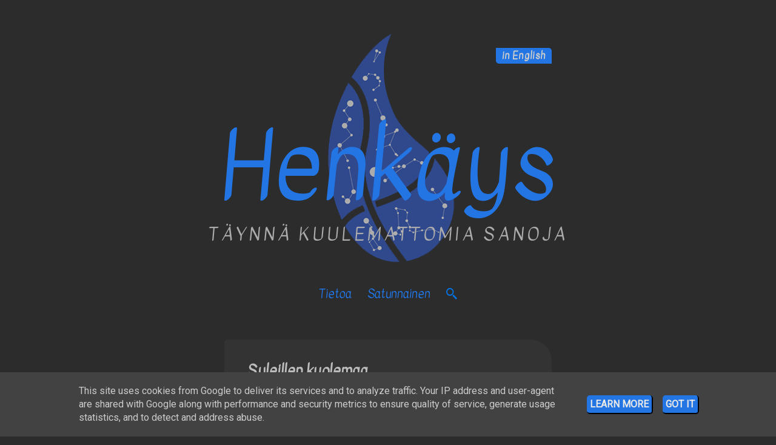

--- FILE ---
content_type: text/html; charset=UTF-8
request_url: https://www.henkays.fi/2012/12/syleillen-kuolemaa.html
body_size: 20545
content:
<!DOCTYPE html>
<html xmlns='http://www.w3.org/1999/xhtml' xmlns:b='http://www.google.com/2005/gml/b' xmlns:data='http://www.google.com/2005/gml/data' xmlns:expr='http://www.google.com/2005/gml/expr'>
<head>
<link href='https://www.blogger.com/static/v1/widgets/55013136-widget_css_bundle.css' rel='stylesheet' type='text/css'/>
<meta content='summary' name='twitter:card'/>
<meta content='@Varjoalitajunta' name='twitter:creator'/>
<meta content='@HenkaysFi' name='twitter:site'/>
<link crossorigin='anonymous' href='https://maxcdn.bootstrapcdn.com/bootstrap/4.0.0-beta.2/css/bootstrap.min.css' integrity='sha384-PsH8R72JQ3SOdhVi3uxftmaW6Vc51MKb0q5P2rRUpPvrszuE4W1povHYgTpBfshb' rel='stylesheet'/>
<meta content='width=device-width, initial-scale=1, shrink-to-fit=no' name='viewport'/>
<!-- fontteja alla -->
<link href='https://fonts.googleapis.com/css?family=Architects+Daughter|Coming+Soon|Indie+Flower|Kavivanar|Lato|Open+Sans|La+Belle+Aurore|The+Girl+Next+Door|Roboto:100,400' rel='stylesheet'>
</link>
<meta content='text/html; charset=UTF-8' http-equiv='Content-Type'/>
<meta content='blogger' name='generator'/>
<link href='https://www.henkays.fi/favicon.ico' rel='icon' type='image/x-icon'/>
<link href='https://www.henkays.fi/2012/12/syleillen-kuolemaa.html' rel='canonical'/>
<link rel="alternate" type="application/atom+xml" title="Henkäys - Atom" href="https://www.henkays.fi/feeds/posts/default" />
<link rel="alternate" type="application/rss+xml" title="Henkäys - RSS" href="https://www.henkays.fi/feeds/posts/default?alt=rss" />
<link rel="service.post" type="application/atom+xml" title="Henkäys - Atom" href="https://www.blogger.com/feeds/5808532208403228207/posts/default" />

<!--Can't find substitution for tag [blog.ieCssRetrofitLinks]-->
<meta content='https://www.henkays.fi/2012/12/syleillen-kuolemaa.html' property='og:url'/>
<meta content='Syleillen kuolemaa' property='og:title'/>
<meta content='Runosivusto täynnä kuulemattomia sanoja.' property='og:description'/>
<title>
Syleillen kuolemaa | Henkäys
</title>
<style id='page-skin-1' type='text/css'><!--
/*
body#layout #widgetID {
The Properties For Widget In Layout Page Goes Here
}
*/
body {
background-color : #2C2C2C;
color: #E8E8E8;
font-family: "Verdana", Arial, Georgia;
overflow-x: hidden;
/* overflow footeriin  */
cursor: url("https://blogger.googleusercontent.com/img/b/R29vZ2xl/AVvXsEiek2_pxBMwbaVILVAWBzW1ylrzcUhvo5kSrZE7OOTZtIyg2J6Lhj1jOFTMf68lH1owcd9xkYNNn2THR_5VWWUGqM5jUmF8Byk8kPbw0aAKaPxIeY1GPQm7JpZGvmwjg82ACZ8Cjmw9k4GfgAhKXhxgKAO1XyJFyafmH9mWguXRB8SzUNd5G8XSKaS4mqk/s1600/kursori.png"), auto;
}
//KURSORIT
//POINTER
a, #button-submit, .togglejaot, .bilinguallinkki, .title, #HTML9 li a, #HTML9 li span, #HTML12 li a, #HTML12 li span, .post-title.entry-title a, #blog-pager a {
cursor: url("https://blogger.googleusercontent.com/img/b/R29vZ2xl/AVvXsEhf5PZEn4hkYIJf0mgNsuVatm4vpglrIA2KN746kbqIf1xHm-OgMX_sz7nbSqOJcZBbVJKiHKDLejiox-vnzgc6sOAh-GGzkXGrP_0ys1wzmMC2th3TY_YtUW6qyepyW8T_HCCllr7KiU8owPAQRNQh7WE669dBsjzJCqGAe3iaV6PZtkVF5cPPJaxuRr8/s1600/kursori_a.png"), auto;
}
a:hover, #button-submit:hover, .togglejaot:hover, .bilinguallinkki:hover, .title:hover, #HTML9 li a:hover, #HTML9 li span:hover, #HTML12 li a:hover, #HTML12 li span:hover, .post-title.entry-title a:hover, #blog-pager a:hover {
cursor: url("https://blogger.googleusercontent.com/img/b/R29vZ2xl/AVvXsEhf5PZEn4hkYIJf0mgNsuVatm4vpglrIA2KN746kbqIf1xHm-OgMX_sz7nbSqOJcZBbVJKiHKDLejiox-vnzgc6sOAh-GGzkXGrP_0ys1wzmMC2th3TY_YtUW6qyepyW8T_HCCllr7KiU8owPAQRNQh7WE669dBsjzJCqGAe3iaV6PZtkVF5cPPJaxuRr8/s1600/kursori_a.png"), auto !important;
}
//TEXT
#hauntekstikentta {
cursor: url"https://blogger.googleusercontent.com/img/b/R29vZ2xl/AVvXsEhv4anVDJ11PwX9NGtjzHvPjYdesQ3XZ6gh75Ro1gVj-cbs6MjsPJXR0T-Ok_wXP4QZYi0JZixcyFG0q_q7CIT8gAOa_cP3xzaOAMpqX189fN2jEYEZqeRMzniUxmXz4kTdpkmuUN9qWlM8coZmeo0zQXTgL5YQtrRtIb6iRUaN1I-AU3cnc5bfoqhxx00/s1600/kursori_a_text.png"), auto !important;
}
#hauntekstikentta:hover {
cursor: url("https://blogger.googleusercontent.com/img/b/R29vZ2xl/AVvXsEhv4anVDJ11PwX9NGtjzHvPjYdesQ3XZ6gh75Ro1gVj-cbs6MjsPJXR0T-Ok_wXP4QZYi0JZixcyFG0q_q7CIT8gAOa_cP3xzaOAMpqX189fN2jEYEZqeRMzniUxmXz4kTdpkmuUN9qWlM8coZmeo0zQXTgL5YQtrRtIb6iRUaN1I-AU3cnc5bfoqhxx00/s1600/kursori_a_text.png"), auto !important;
}
//TAB
.kirjastolinkki, .tabkuva {
cursor: url("https://blogger.googleusercontent.com/img/b/R29vZ2xl/AVvXsEhJ5raC2XHM-BF0W3zsWnw23Tv2f3BBAL395KQnF9DKHE0jsUF0fqjsoCVw_8G3VfBFSWnx6eRIjvq3INOIcNwKzbDAspPAdod4kuhchmMkkDfZTQgg3Ka0ZHHDsU2UrEyiEdWtcToQqLy1pkJhwJR2PUOT4es6fzXKtdh3LZBknnz35LH_mRKQK4q_WnY/s1600/kursori_a_tab.png"), auto !important;
}
.kirjastolinkki:hover, .tabkuva:hover {
cursor: url("https://blogger.googleusercontent.com/img/b/R29vZ2xl/AVvXsEhJ5raC2XHM-BF0W3zsWnw23Tv2f3BBAL395KQnF9DKHE0jsUF0fqjsoCVw_8G3VfBFSWnx6eRIjvq3INOIcNwKzbDAspPAdod4kuhchmMkkDfZTQgg3Ka0ZHHDsU2UrEyiEdWtcToQqLy1pkJhwJR2PUOT4es6fzXKtdh3LZBknnz35LH_mRKQK4q_WnY/s1600/kursori_a_tab.png"), auto !important;
}
.cursor {
display: none;
}
@media all and (max-width: 2000px) {
article {
font-size: 1.0em;
}
@media all and (max-width: 992px) {
article {
font-size: 1em;
}
}
@media all and (max-width: 767px) {
article {
font-size: 1em;
}
}
@media all and (max-width: 500px) {
article {
font-size: 1em;
}
}
/* img, .thread-arrow {
padding: 0 !important;
filter: alpha(opacity=100);
opacity: 1.0;
-webkit-transition: all .3s ease-out;
-moz-transition: all .3s ease-out;
-o-transition: all .3s ease-out;
transition: all .3s ease-out;
}
.avatar-image-container img:hover, .post-body.entry-content img:hover {
filter: alpha(opacity=100);
opacity: 1.0;
-webkit-transition: all .3s ease-out;
-moz-transition: all .3s ease-out;
-o-transition: all .3s ease-out;
transition: all .3s ease-out;
}
img:hover, .thread-arrow:hover {
filter: alpha(opacity=50);
opacity: 0.5;
-webkit-transition: all .1s ease-out;
-moz-transition: all .1s ease-out;
-o-transition: all .1s ease-out;
transition: all .1s ease-out;
}
*/
.kikoni {
margin: 0 9px;
}
.kikoni {
transition: all .1s ease-out;
-webkit-transition: -webkit-transform .8s ease-in-out;
-moz-transition: -moz-transition .8s ease-in-out;
-o-transition: -o-transition .8s ease-in-out;
-ms-transition: -ms-transition .8s ease-in-out;
transition: transform .8s ease-in-out;
}
.kikoni:hover {
transition: all .3s ease-out;
-webkit-transform: rotate(360deg);
-moz-transition: rotate(360deg);
-o-transition: rotate(360deg);
-ms-transition: rotate(360deg);
transform: rotate(360deg);
}
/* #HTML5 img {
filter: alpha(opacity=60);
opacity: 0.6;
-webkit-transition: all .1s ease-out;
-moz-transition: all .1s ease-out;
-o-transition: all .1s ease-out;
transition: all .1s ease-out;
}
#HTML5 img:hover {
filter: alpha(opacity=100);
opacity: 1.0;
-webkit-transition: all .3s ease-out;
-moz-transition: all .3s ease-out;
-o-transition: all .3s ease-out;
transition: all .3s ease-out;
}
*/
a {
color: #2275E3;
}
a:hover {
color: #999;
text-decoration: none;
}
.nordiclink {
color: #2275E3;
background-color: #222;
padding: 2px 6px;
border-radius: 5px;
}
.nordiclink:hover {
color: #fff;
background-color: #cd7222;
}
/* tietoa sivun muotoilu */
.tietoaotsikko {
font-size: 45px;
font-family: "Kavivanar";
color: #bbb;
}
.tietoasisallys {
position: absolute;
margin-top: -14px;
}
.seuraarivi {
position: relative;
}
.seuraakuva {
width: 50px;
display: block;
margin: 13px 0;
}
.seuraateksti {
margin-top: -47px;
margin-left: 60px;
}
/* sivupalkki ylös */
#header-inner {
margin: 0;
}
article {
background-color: transparent !important;
}
#main {
margin-bottom: 80px;
}
/* Kirjoittajasta */
.ainfo {
text-align: left;
}
.ainfo {
}
.atitle {
text-align: left;
font-family: "Kavivanar";
font-size: 25px;
margin: 0 0 15px 0;
}
.atext {
}
.alocation {
font-family: "Kavivanar";
margin: 15px 0 0 0;
letter-spacing: 1px;
}
.klinks {
text-align: center;
border: 1px solid #2275E3;
border-radius: 15px;
padding: 15px;
margin: 40px 0 10px 0;
}
.ktitle {
text-align: center;
font-family: "Kavivanar";
font-size: 25px;
margin: 0 0 15px 0;
}
/* #sidebar {
margin-top: -27px;
background-image: url("https://blogger.googleusercontent.com/img/b/R29vZ2xl/AVvXsEgj2CKtJU2FG6te-1Ds-C98qO3forvXNzbppv2lllGadAEEXfmGFykQgNidnx4A286pAmXxDNE9LPBcmWl0mVGayVi22LXzAwfJfl_mD1NYWUiY1nuwZVfojFXFCeUvC3tpQjJQQ2h-grc/w725-h1271-no/");
background-repeat: no-repeat;
} */
/* tällä containerit */
#header {
background-image: url("https://blogger.googleusercontent.com/img/b/R29vZ2xl/AVvXsEjDcPL9ylQD2NKJ6fVq9slINRoYWhl3mH33y1YKzI842VPpf0I5OXxKcNk721_HV1vAx0xpYMwXM7gQzceKYw0KySBqBnPgeLC3SDaZtnGv5u_CdpLu5UYo_vyQSQjEDy-nYCQwZtPSrcM/w850-h380-no/");
background-repeat: no-repeat;
background-position: center;
text-align:center;
font-family: "Kavivanar";
margin: 0 0 -50px 0;
padding: 20px 0 20px 0;
}
h1.title {
font-size: calc(4em + 6.9vw);
padding: 125px 0 0 0;
color: #ACACAC;
}
h1.title:hover {
color: #2275E3;
}
h1.title a {
color: #2275E3;
}
h1.title a:hover {
color: #ACACAC;
}
.description {
text-transform: uppercase;
letter-spacing: 5px;
margin-top: -35px;
line-height: 28px;
color: #ACACAC;
font-size: calc(1.7em + 0.2vw);
}
.descriptionwrapper > .description {
margin-bottom: 70px;
}
.titlewrapper {
margin: 40px 0;
color: #ACACAC;
}
/* tällä containerit asiden kanssa */
article {
background-color: #2C2C2C;
margin-top: ;
}
.post-body.entry-content {
margin: 20px 30px 0px 30px;
padding-bottom: 40px;
}
.post.hentry.uncustomized-post-template {
padding: 25px 10px 0 10px;
border-radius: 5px 35px 5px 5px;
background-color: #333;
margin-bottom: 80px;
}
/* kirjassa */
#post-body-5828366461129423575, #post-body-3535550469814165740, #post-body-4341600997776254599, #post-body-8550710910833161923, #post-body-2365441105291382263, #post-body-2395321068114727265, #post-body-3708372359553955547, #post-body-7611884796632419038, #post-body-2452682327458030196, #post-body-79175160464959319, #post-body-1974303648162024399, #post-body-9156052903616852112, #post-body-3156362234815130825, #post-body-6767552776359793100, #post-body-8444557574904762537, #post-body-624471179196168015, #post-body-8260062570322103986, #post-body-5551411220833678317, #post-body-4101309803431458209, #post-body-4341373565966492230, #post-body-4498930558906792082, #post-body-132033682521650152, #post-body-7243274907136746246, #post-body-8757122905721043926, #post-body-1182667744242568531, #post-body-4319542370650010466, #post-body-4787343444236463440, #post-body-9197279276914756328, #post-body-3652543379872790301, #post-body-8310298521814761222, #post-body-442920928007467405, #post-body-3887686936524427830, #post-body-7830495148697319166, #post-body-1668260171327978856, #post-body-8380243208161697497, #post-body-5476117329213517862, #post-body-3973742419893474977, #post-body-1576267703247773566, #post-body-5865499710728732964, #post-body-602828549171791592, #post-body-128150255677745175, #post-body-4514685731546374171, #post-body-2652629002287590896, #post-body-7598486605770636678, #post-body-2786467220816484884, #post-body-2449152932064171785, #post-body-3025878693126176346, #post-body-7088232491545458284, #post-body-2188235448006600569, #post-body-1939729895549958112, #post-body-2947400265430131899, #post-body-442287672478483506, #post-body-6695138632449944836, #post-body-2071817938569138404, #post-body-1273058958621151040, #post-body-6192576731053832009, #post-body-7214842790694391881, #post-body-5471840368824073250, #post-body-4152576487011436056, #post-body-3065614549645851071, #post-body-7324574712909793293, #post-body-651506126925465532, #post-body-8779787881337035369, #post-body-4907114448459672706, #post-body-2393701799999525957, #post-body-570231850159716275, #post-body-112763330708225635, #post-body-618862934613134396, #post-body-8984364334039541759, #post-body-3756816268400944005, #post-body-6204193514211104584 {
background-image: url("https://blogger.googleusercontent.com/img/b/R29vZ2xl/AVvXsEjYXiXbSm2ty8r2lQeDrTbbxjh2dSRnkuSr1lPVKJc1tuS42NaUqQwoFVCIl5qTZNnZYhTzoCIh7WYN01DXMhU2gt4R4fFpC1d28gY_ep8El0Y7He9jyc9LKhrKb1XKNAEIkyh8poTqw3U/w47-h84-no/");
background-repeat: no-repeat;
background-position: 100% 100%;
}
/* e-book */
#bookcontents a {
color: ;
}
.booktitles {
font-size: 25px;
font-family: "Kavivanar";
font-whttps://www.blogger.com/blogger.g?blogID=5808532208403228207#templateeight: bold;
color: #E8E8E8;
display: inline-block;
margin-bottom: 10px;
margin-top: 50px;
}
/* bilinguallinkki */
#HTML13 {
position: relative;
float: right;
margin-top: -390px;
}
.bilinguallinkki {
font-family: "Kavivanar";
font-weight: bold;
letter-spacing: 1px;
border: 0;
border-radius: 0 5px 0 5px;
padding: 1px 10px 1px 10px;
background-color: #2275E3;
color: #ccc;
}
.bilinguallinkki:hover {
background-color: #222;
color: #2275E3;
}
#HTML9, #HTML12 {
font-family: "Kavivanar";
font-size: 20px;
margin: 20px 0 60px 0;
text-transform: capitalize;
text-align: center;
}
#HTML9 a:hover, #HTML12 a:hover {
font-style: italic;
}
#HTML9 ul, #HTML12 ul {
margin-left: 0;
padding: 0;
overflow: hidden;
list-style-type: none;
}
#HTML9 li, #HTML12 li {
float: none;
display: inline-block;
}
#HTML9 li a, #HTML9 li span, #HTML12 li a, #HTML12 li span {
display: block;
padding: 0 13px;
}
.HTML9 LI.selected A, .HTML12 LI.selected A {
color: #ccc;
pointer-events: none;
font-weight: normal;
}
#satunnainenlinkki {
}
#HTML8 a:hover {
background-color: #222;
color: #2275E3;
}
/* tietoa avautuvat linkit */
#HTML12 {
display: none;
margin-top: -47px;
}
/* Väliaikaisesti pois */
.comments {
display: none;
}
.nvieraskirja {
display: none;
}
.nvieraskirja a {
display: none;
}
/* */
.nvieraskirja {
padding: 0 !important;
}
.ntietoa {
color: #2275E3;
}
.ntietoa:hover {
color: #999;
font-style: italic;
}
.tietoaHaikajana {
text-align: center;
}
.tietoaHentry {
margin: 25px 0;
background-color: #2C2C2C;
border-radius: 0 13px 0 13px;
padding: 16px 10px;
}
.tietoaHpaivamaara {
font-family: "Kavivanar";
font-size: 16px;
letter-spacing: 1px;
width: 80%;
display: inline-block;
border-radius: 10px;
color: #666;
margin-bottom: 8px;
display: inline-block
}
#HTML10 {
text-align: center;
margin: -30px 0 -14px 0;
font-family: "Kavivanar";
font-size: 20px;
display: none;
}
.post-title.entry-title {
font-family: "Kavivanar";
font-weight: bold;
font-size: 25px;
margin-left: 28px;
margin-top: 12px;
color: #bbb;
}
.post-title.entry-title > a:hover {
font-style: italic;
}
.post-footer {
display: none;
margin: 5px 0px 75px 0px;
padding: 15px 20px 45px 20px;
font-size: 11px;
text-align: center;
}
.post-comment-link .comment-link {
padding: 10px 8px 10px 12px;
border-radius: 15px 15px 15px 0;
background-color: #2162B8;
border: 2px solid #2162B8;
color: #ccc;
}
.post-comment-link .comment-link:hover{
background-color: #222;
border: 2px solid #222;
color: #ccc;
}
.post-comment-link a {
text-decoration: none;
}
.post-backlinks.post-comment-link {
/* display: none; */
}
.post-timestamp {
float: right;
}
.comment-actions.secondary-text a {
text-decoration: none !important;
}
.published {
text-decoration: none !important;
}
/* Vieraskirja */
#post-body-1426980089047685499 + .post-footer, .post-backlinks.post-comment-link {
}
.avatar-image-container.avatar-stock + a {
color: #bbb;
}
.avatar-image-container.vcard + a, .comment-author, .comment-timestamp > a {
pointer-events: none;
color: #bbb;
}
#comments-block .avatar-image-container {
display: none;
}
#comments h4 {
display: none;
/* color: #bbb;
font-family: "Kavivanar";
font-size: 1.6em;
border-bottom: 2px solid #444;
margin: 0 0 0 50px;
padding: 0 0 0 15px; */
}
#Blog1_comments-block-wrapper {
margin-top: 380px;
margin-left: 5px;
margin-bottom: -180px;
}
.avatar-image-container.vcard {
margin: -13px 0 0 0;
}
#comments-block .avatar-image-container img {
border: 0;
position: absolute;
}
.comments #comments-block {
margin: 0px 0px 30px -5px;
border-radius: 0 20px 20px 20px;
}
#comments-block:first-child {
margin-top: 79px;
}
/*
.comments .thread-toggle {
/* none tai inherit jos keskelle */
display: none;
text-align: center;
padding: 0 13px 0 5px;
border-radius: 15px;
border: 3px solid #222;
color: #ccc !important;
}
*/
.comments .thread-toggle:hover {
color: #2275E3 !important;
}
.user.blog-author, .user {
display: block;
}
.comments .comments-content .user a {
text-transform: capitalize;
font-family: "Kavivanar";
font-size: 18px;
padding-top: 12px !important;
margin-left: 10px;
margin-right: 10px;
padding: 5px;
color: #2275E3;
}
.comments .comments-content .user a:hover{
color: #999;
}
.comment-header, .comment-author {
border-radius: 0 20px 0 0;
background-color: #222;
padding: 24px 18px 10px 40px;
font-family: "Kavivanar";
font-size: 19px;
color: #bbb;
}
.comments .comments-content .comment-content {
text-align: left;
}
.icon.user.blog-author {
background-color: #666;
border-radius: 50px;
position: absolute;
margin-top: -30px !important;
margin-left: -23px !important;
}
.comments .comments-content .datetime {
margin-left: 15px;
font-family: "Kavivanar";
letter-spacing: 2px;
font-weight: bold;
}
.datetime.secondary-text a:hover{
color: #999;
}
.datetime.secondary-text > a {
pointer-events: none;
color: #666;
}
#comments > a, #comments > h4, #comment-post-message, #Blog1_comments-block-wrapper, .comment-footer {
}
.comment-form {
margin-top: -50px;
margin-bottom: 40px;
}
.comment-form p {
margin-left: 65px;
color: #bbb;
font-family: "Kavivanar";
}
.comment-content {
padding: 5px 20px 20px 10px;
color: #bbb;
margin-top: -2px !important;
margin-left: 2px !important;
}
.comment-actions.secondary-text {
display: inherit;
text-align: center;
margin-right: 12px;
margin-bottom: -35px;
float: right;
}
.comments .continue {
text-align: center;
font-size: 25px;
font-family: "Kavivanar";
}
.comment-body {
background-color: #333;
margin: -5px 0 40px 0;
padding-top: 5px 0 35px 0;
border-radius: 0 0 20px 20px;
}
.comment-body p {
margin: 5px 40px 0px 40px;
padding: 20px 0 30px 0px;
}
.comment-footer {
margin-top: -54px;
text-align: center;
padding-bottom: 60px;
}
.comment-timestamp {
font-family: "Kavivanar";
letter-spacing: 2px;
padding: 0 10px;
border-left: 8px dotted #222;
border-right: 8px dotted #222;
}
#comment-editor {
height: 270px;
width: 540px;
position: absolute;
top: 477px;
border-radius: 0 20px 20px 20px;
}
.T4LgNb {
scrollbar-width: none !important;
left: 2px;
margin: 0;
height: 100%;
overflow: hidden
}
.lQWzZe {
width: 101%;
}
.VieraskirjaFooter {
font-size: 10px;
text-align: left;
color: #888;
line-height: 15px;
}
.VieraskirjaInfo {
font-size: 16px;
padding: 1px 9px;
background-color: #ccc;
margin: 0 5px 0 0;
border-radius: 5px;
color: #333;
}
/* Vanhempi Uudempi */
#blog-pager.blog-pager {
font-size: 15px;
font-family: "Kavivanar";
margin: -80px 0 0 0;
font-weight: bold;
background-color: transparent;
padding: 0 0 30px 0;
margin: -20px 6px 0 6px;
}
#blog-pager-older-link, #blog-pager-newer-link {
width: 48%;
}
#blog-pager-older-link {
float: left;
}
#blog-pager-newer-link {
float: right;
}
#Blog1_blog-pager-older-link {
color: #E8E8E8;
background-color: #2275E3;
border: #2275E3;
border-radius: 20px 0 0 20px;
display: block;
letter-spacing: 2px;
padding: 3px 12px;
}
#Blog1_blog-pager-newer-link {
color: #E8E8E8;
background-color: #2275E3;
border: #2275E3;
border-radius: 0 20px 20px 0;
display: block;
letter-spacing: 2px;
padding: 3px 12px;
}
#Blog1_blog-pager-older-link:hover, #Blog1_blog-pager-newer-link:hover {
border: #222;
background-color: #222;
color: #2275E3;
}
.home-link {
font-weight: bold;
font-size: 25px;
position: absolute;
text-align: center;
margin-left: -38px;
padding-top: 26px;
display: none;
}
/* sivuston taustakuva */
/*
background-image: url("https://blogger.googleusercontent.com/img/b/R29vZ2xl/AVvXsEg9c0AqBH2ha465XIo2_voiX95du3M7lV8zkKqGqnF5gkrQckcSOmsdHR14B63tdtuledG6IM-cX4z7MB11stgv08NYLs57JdpKgKCNtvtdIqto_Qkye8KRQ_eM4XueSEEMovzvRJ4rD8M/w95-h52-no/");
background-repeat: no-repeat;
padding: 0 6px 15px 6px !important;
*/
/* tällä containerit articlen kanssa */
aside {
padding: 0 !important;
margin-top: 30px;
background-color: transparent;
}
/* tuleva sivupalkki (taustaväri) */
.widget-content {
background-color: ;
}
.widget-content a {
text-decoration: none;
}
ul {
list-style-type: none;
margin-left: -20px;
}
/* hakupalkki alla */
#HTML6 {
display: none;
}
#HTML1, #HTML2, #HTML3 {
display: none;
}
/* vanhaa sivupalkkia */
#HTML2, #HTML3, #HTML4, #PopularPosts1, #HTML5, #HTML8 {
display: none;
}
/* end */
#HTML2, #HTML3 {
padding: 2px;
margin-bottom: 66px;
}
#tietoah, #tietoahk {
-webkit-transition: -webkit-transform .3s ease-in-out;
-moz-transition: -moz-transition .3s ease-in-out;
-o-transition: -o-transition .3s ease-in-out;
-ms-transition: -ms-transition .3s ease-in-out;
transition: transform .3s ease-in-out;
}
#tietoah:hover, #tietoahk:hover {
-webkit-transform: rotate(4deg);
-moz-transition: rotate(4deg);
-o-transition: rotate(4deg);
-ms-transition: rotate(4deg);
transform: rotate(4deg);
}
#tietoak {
-webkit-transition: -webkit-transform .3s ease-in-out;
-moz-transition: -moz-transition .3s ease-in-out;
-o-transition: -o-transition .3s ease-in-out;
-ms-transition: -ms-transition .3s ease-in-out;
transition: transform .3s ease-in-out;
}
#tietoak:hover {
-webkit-transform: rotate(-4deg);
-moz-transition: rotate(-4deg);
-o-transition: rotate(-4deg);
-ms-transition: rotate(-4deg);
transform: rotate(-4deg);
}
.infon {
padding: 0 0 11px 0 !important;
}
#tietoahk {
font-style: italic;
}
.kirjoittajasta_telegram {
width: 16px;
height: 16px;
margin: 0 5px 2px 0;
}
#HTML4 {
text-align: right;
margin-bottom: 50px;
font-family: Verdana;
font-size: 11px;
position: relative;
float: right;
margin-top: -65px;
}
#HTML4 .widget-content {
height: 5px;
}
#HTML4 a {
background-color: #2162B8;
padding: 2px 14px;
color: #ccc;
border-right: solid 2px #222;
border-bottom: solid 2px #222;
font-family: "Kavivanar";
font-size: 16px;
}
#HTML4 a:hover {
color: #000;
background-color: #2275E3;
color: #ccc;
}
#HTML5 {
text-align: center;
width: 100%;
font-weight: bold;
margin-bottom: 35px;
padding: 0 0 25px 0;
}
/* #HTML5 img {
width: 20%;
padding: 5px !important;
}
*/
#HTML6 {
font-size: 11px;
background-color: transparent;
margin: -50px 0 65px 0;
padding: 10px 0;
}
.hakukuva {
width: 18px;
height: 20px;
margin-bottom: 2px;
transition: all .1s ease-out;
-webkit-transition: -webkit-transform .8s ease-in-out;
-moz-transition: -moz-transition .8s ease-in-out;
-o-transition: -o-transition .8s ease-in-out;
-ms-transition: -ms-transition .8s ease-in-out;
transition: transform .8s ease-in-out;
}
.hakukuva:hover {
transition: all .3s ease-out;
-webkit-transform: rotate(360deg);
-moz-transition: rotate(360deg);
-o-transition: rotate(360deg);
-ms-transition: rotate(360deg);
transform: rotate(360deg);
}
#PopularPosts1 {
font-size: 12px;
margin: 0 22px 45px 22px;
padding: 20px 0;
}
#PopularPosts1 a {
background-color: #222;
padding: 3px 0;
margin-bottom: -6px;
display: block;
}
#PopularPosts1 a:hover {
background-color: #2275E3;
color: #ccc;
}
#BlogArchive1 {
font-size: 12px;
margin: 90px 0 20px 0;
}
#BlogArchive1 .widget-content {
background-color: #333;
margin-top: -28px;
margin-right: 22px;
margin-bottom: 0;
margin-left: 22px;
padding: 42px 15px 30px 15px;
border-radius: 20px;
}
ul .hierarchy {
margin-left: 20px !important;
}
#BlogArchive1 ul li a {
font-family: "Kavivanar";
font-size: 15px;
}
#BlogArchive1 ul li a:hover {
font-style: italic;
}
li .archivedate.collapsed {
margin: -1px 0 0 5px !important;
}
ul .hierarchy > li.archivedate.collapsed a {
letter-spacing: 2px;
}
#PopularPosts1 h2, #BlogArchive1 h2, #Label1 h2, #HTML1 h2, #HTML11 h2 {
text-align: center;
font-family: "Kavivanar";
font-size: 36px;
color: #ccc;
margin-left: 4px;
}
/* kun ei oo snippettejä */
.widget-content.popular-posts ul li {
font-weight: bold;
font-family: "Kavivanar";
font-size: 18px;
letter-spacing: 1px;
text-align: center;
margin-top: -15px !important;
margin-bottom: -15px;
margin-left: -13px;
}
.PopularPosts .item-title {
font-weight: bold;
font-family: "Kavivanar";
font-size: 16px;
letter-spacing: 1px;
}
#PopularPosts1 .widget-content.popular-posts {
background-color: transparent;
padding: 14px 10px 1px 10px;
border-radius: 20px;
margin-top: -30px;
}
#PopularPosts1 .item-snippet {
margin-right: 18px;
text-transform: lowercase;
}
#PopularPosts1 li {
margin-top: 10px;
}
#BlogArchive1 a {
color: #2275E3;
}
#BlogArchive1 a:hover {
color: #bbb;
}
.toggle {
transition-property: background-color;
transition-duration: 0.5s;
transition-timing-function: ease-in;
transition-delay: 0.3s;
}
.zippy {
padding: 3px 3px 3px 7px;
background-color: #2275E3;
color: #ccc;
border-radius: 15px;
}
.zippy:hover {
background-color: #222;
color: #2275E3;
}
#BlogArchive1_ArchiveList > .hierarchy > .archivedate {
background-color: #2C2C2C;
border-radius: 10px;
}
.archivedate > ul.hierarchy:first-of-type {
padding-top: 10px !important;
}
.archivedate > ul.hierarchy:last-child {
padding-bottom: 10px !important;
}
#BlogArchive1 > .widget-content > #ArchiveList > #BlogArchive1_ArchiveList > .hierarchy > .archivedate > a:nth-child(2) {
pointer-events: none;
font-family: "Kavivanar";
color: #666;
font-weight: bold;
margin-left: 8px;
font-size: 14px;
letter-spacing: 2px;
}
#BlogArchive1 > .widget-content > #ArchiveList > #BlogArchive1_ArchiveList > ul.hierarchy {
width: 80%;
align-content: center;
padding: 0px 1% 0 21%;
}
.archivedate {
margin-bottom: 10px !important;
}
/* FI EN */
#Label2 {
display: none;
position: absolute;
margin: 123px 0 0 -23px;
width: 221px;
text-align: center;
width: 100%
}
#Label2 .widget-content.list-label-widget-content {
text-transform: uppercase;
pointer-eventhttps://www.blogger.com/blogger.g?blogID=5808532208403228207#templates: none;
}
#Label2 .widget-content.list-label-widget-content li {
display: inline-block;
padding: 0 5px;
}
#Label2 .widget-content.list-label-widget-content a {
font-family: "Kavivanar";
color: #666;
font-size: 14px;
font-weight: bold;
letter-spacing: 2px;
pointer-events: none;
text-decoration: none;
}
#Label1 {
margin-top: 98px;
}
#Label1 .widget-content, #HTML11 .widget-content {
background-color: #333;
padding: 29px 14px 1px 14px;
border-radius: 20px;
margin-top: -28px;
margin-left: 22px;
margin-right: 22px;
letter-spacing: 1px;
font-family: "Kavivanar";
}
#Label1 ul {
margin: 0 0 39px -40px;
}
.listamerkki {
font-size: 18px;
color: #666;
margin: 0 2px 0 10px;
}
.listamaara, .listamaaraenfi {
font-size: 14px;
color: #666;
font-family: "Kavivanar";
font-weight: normal;
float: right;
margin: 4px 10px 0 0;
}
#Label1 a:hover {
color: #bbb;
font-style: italic;
}
#Label1 > .widget-content > ul > li {
margin: 13px 21% 0px 21%;
background-color: #2C2C2C;
border 0;
border-radius: 10px;
}
#HTML11 {
margin-top: 54px;
}
#HTML11 ul {
margin-left: -40px;
}
/* Maalausvari */
::-moz-selection {
color: #E8E8E8;;
background: #444;
}
::selection {
color: #E8E8E8;;
background: #444;
}
/* ENKKUKAANNOS */
.fiennappi {
position: relative;
float: right;
right: -40px;
font-family: "Kavivanar";
font-weight: bold;
letter-spacing: 1px;
border: 0;
border-radius: 0 5px 0 5px;
padding: 1px 10px 1px 10px;
width: 55px;
background-color: #2275E3;
color: #ccc;
}
.fiennappi:hover {
background-color: #222;
color: #2275E3;
}
.fiien {
top: -87px;
}
.fieen {
top: -32px;
}
.ealue {
display: none;
margin-top: 40px;
padding-bottom: 1px;
}
.eotsikko {
font-size: 25px;
font-family: "Kavivanar";
font-weight: bold;
color: #bbb;
margin-left: -2px;
margin-top: -33px;
margin-bottom: 17px;
}
/* HAKUALKAA */
#hauntekstikentta {
width: 66.6%;
margin: 0;
border: 0;
padding: 7px 0 3px 0;
float: left;
background-color: #ccc;
color: #222;
height: 27px;
font-family: "Kavivanar";
font-size: 14px;
}
#searchbox input[type="text"] {
padding-left: 15px;
}
#button-submit {
width: 33.3%;
margin: 0;
border: 0;
padding: 1px 0 0 0;
float: left;
background-color: #2275E3;
height: 27px;
font-weight: bold;
color: #ccc;
font-family: "Kavivanar";
font-size: 18px;
letter-spacing: 1px;
}
#button-submit:hover {
background-color: #222;
color: #2275E3;
}
/* hakutulokset */
.status-msg-body {
padding: 25px 10px;
}
.status-msg-body > b {
font-family: "Kavivanar";
letter-spacing: 1px;
color: #ccc;
}
.status-msg-body a {
text-decoration: none;
padding: 2px 0px 4px 0;
background-color: #2162B8;
color: #ccc;
white-space: nowrap;
display: block;
margin: 12px -10px 0 -10px;
}
.status-msg-body a:hover {
background-color: #ccc;
color: #2162B8;
}
.status-msg-wrap {
background-color: #333;
width: 100%;
font-size: 100%;
margin-bottom: 90px;
}
.status-msg-border {
opacity: 1;
border: 0;
background-color: #2C2C2C;
}
.status-msg-bg {
opacity: 1;
background-color: #333;
border: 10px solid #222;
border-radius: 55px 55px 0 0;
margin-bottom: -16px;
height: 101px;
}
.status-msg-hidden {
padding: 40px 0;
}
.post-count {
display: none;
}
.feed-links {
display: none;
}
/* tällä containerit */
.copyrights {
text-align: center;
width: 100vw;
margin-left: calc(-50vw + 50%);
margin-top: 30px;
padding: 20px 0 18px 0;
font-size: 11px;
color: #999;
background-color: #333;
font-family: "Verdana", Arial, Georgia;
}
.copyrights a {
color: #999;
}
.copyrights a:hover {
color: #ccc;
}
.copyrightimg {
margin: 20px 0;
}
.copyrighttext {
margin: 2px 0 10px 0;
}
/* back to top */
.bbt {
display: none;
/*	display: block; */
margin: auto;
width: 50px;
height: 50px;
}
/* Sshare Buttons / somet */
.togglejaot {
height: 30px;
width: 30px;
margin: -6px 0 0 66px;
float: right;
}
.jaadiv {
display: none;
position: absolute;
right: 10%;
margin-left: 4px;
margin-top: -43px !important;
background-color: #2C2C2C;
padding: 4px 8px 5px 5px;
border-radius: 15px 15px 0 15px;
border-left: solid 1px #999;
border-top: solid 1px #999;
}
.jaalinkki {
margin: 0 5px;
}
.jaakuva {
height: 30px;
width: 30px;
}
/* JAKONAPPI POIS SIVUISTA */
#post-body-2991651732609786110 + .post-footer, #post-body-2020267013012293546 + .post-footer {
display: none;
}
#post-body-2991651732609786110 {
padding-bottom: 36px;
}
#post-body-2991651732609786110 + .post-footer .sharejutut, #post-body-2020267013012293546 + .post-footer .sharejutut {
visibility: hidden;
}
.sharejutut {
display: none;
}
/* BTT - Back To Top */
#btt {
z-index: 1;
width: 50px;
height: 50px;
display: block;
position: fixed;
bottom: 20px;
right: 20px;
background: url('https://blogger.googleusercontent.com/img/b/R29vZ2xl/AVvXsEhOg0ciw88a2UCSPdI1B_VTHNGjcWpwuZzPCeBdK3FZ6G8UrJ5z4vJNBmZNcH-oFRRDTpLp9wQuGBwoYEohQdMJ75EHhTFr5qdVwSY0d6nEyRul7dZXWKKYcEv1rOhPz0kINOM2qCJfMQZoyaxwqvb5tivqOiw8aaQcYj2y-KGE6blTqDqNve43bsI7gcg/s1600/btt.png') no-repeat;
-webkit-transition: all .6s ease-out;
-moz-transition: all .6s ease-out;
-o-transition: all .6s ease-out;
transition: all .6s ease-out;
}
#btt:hover {
transform: rotate(90deg);
-moz-transition: all .4s ease;
-webkit-transition: all .4s ease;
-o-transition: all .4s ease;
transition: all .4s ease;
}
#myBtn:hover {
background-color: #555; /* Add a dark-grey background on hover */
}
/* FOOTER POIS + vahan bottomia */
#post-body-659057078774931976 + .post-footer, #post-body-1868521759238851373 + .post-footer, #post-body-3742662543058257807 + .post-footer, #post-body-4479237516646585253 + .post-footer {
display: none;
}
/* Eväste/Cookie pop up */
.cookie-choices-info {
background-color: #424242 !important;
top: auto !important;
bottom: 0 !important;
left: 0 !important;
right: 0 !important;
}
.cookie-choices-buttons a {
background-color: #2275E3;
padding: 5px !important;
margin: 8px !important;
color: #E8E8E8 !important;
border-radius: 5px;
border-right: 2px solid #000;
border-bottom: 2px solid #000;
}
.cookie-choices-buttons a:hover {
background-color: #E8E8E8;
color: #2275E3 !important;
}
} 
--></style>
<!-- Kuvasyote / Metadata -->
<!-- Open Graph metadata blogpost -->
<meta content='https://blogger.googleusercontent.com/img/b/R29vZ2xl/AVvXsEh7bojUPnHj4L3LABRXJ-f-zHv4igarMGmbnRqgacobPj_HysPepl3tRkkxLx1HVjixZ6YEHmfg0XsPvhRPJl4VaOBQcwNNqgMTocKoUY9KdwkUyU7h7ZS8dHrQSqRGzjEUpk6lEYjKKqI/s550-no/' property='og:image'/>
<!-- End Open Graph metadata blogpost -->
<!-- jQuery kirjastolinkkaus alla-->
<script src='https://ajax.googleapis.com/ajax/libs/jquery/3.2.1/jquery.min.js' type='text/javascript'></script>
<!-- jQuery scriptejä alla -->
<script type='text/javascript'>
$(document).ready(function() {
	console.log('ready, valmis!');

// yläjuttu
// Tietoa
$('.ntietoa').click(function() { 
    $('#HTML12').toggle(':visible');
	$('.ntietoa').css('color', '#ccc');
  	$(".ntietoa").css('font-style', 'italic');
        if ('#HTML12:hidden') {
            $(".ntietoa").css('color', '#2275E3');
            $(".ntietoa").css('font-style', 'normal');
            console.log('normal');
        }
});
//vanha
/* $('.ntietoa').click(function() { 
    $('#HTML12').toggle(':visible');
	$('.ntietoa').css('color', '#ccc');
  	$(".ntietoa").css('font-style', 'italic');
}); */

// satunnainen-nappi
$('#PageList1 > .widget-content > ul > li:last-child').attr('id', 'mbb-random');
/* $('#mbb-random > a').attr('id', 'mbb-random'); */

// hakupalkki
$('.hakuclick').click(function() { 
    $('#HTML6').toggle(':visible');
});

// HAKU kuvat normikäytössä
$(".hakukuva") .mouseover(function () {
    this.src= "https://blogger.googleusercontent.com/img/b/R29vZ2xl/AVvXsEhYfWyL4bTL6A8GxTWn2EQaUG71-NbyKx_3IV3gZjE5VMfF58ahND4AxSLUBNkxH_70wArgfk6nVOnVtBBVE7N0lOwSXFOzPoHl_eWiYyd7cAxYkvtBiD_5cNjqsPCPCZ_lSxoDWuqXUOs/s20-no/"
    }).mouseout(function () {
    this.src= "https://blogger.googleusercontent.com/img/b/R29vZ2xl/AVvXsEhhs9M_c6g-va51u2VCaLjGYnU0vv1fDO4h153BoAl4_Yhf7BUCOPhbBihN0You_NKhhmqxMNBLQVzhADOOPTts4_XFBY8sVSIMiPg8tBfM3QmbAoXCmgjbxjHlp5DWZMpNk2b3tGpGmxc/s20-no/"
});

//upcoming

// navbar active SEURAA
if (top.location.pathname === '/p/seuraa.html')
	{
		$(".nseuraa").css('color', '#ccc');
	}

// navbar active TIETOA
$('.ntietoa').click(function() {
	if($("#HTML12").is(":visible")){
		$(".ntietoa").css('color', '#ccc');
	}

	if($("#HTML12").is(":hidden")){
		$(".ntietoa").css('color', '#2275E3');
	}
});

// navbar active TIETOA värit
if (top.location.pathname === '/p/henkays.html')
	{
		$(".ntietoa").css('color', '#ccc');
  		$(".ntietoa").css('font-style', 'italic');
		$("#HTML12").show();
		$(".nthenkays").css('color', '#ccc');
  		$(".nthenkays").css('font-style', 'italic');
	}
if (top.location.pathname === '/p/kirjoittajasta.html')
	{
		$(".ntietoa").css('color', '#ccc');
  		$(".ntietoa").css('font-style', 'italic');
		$("#HTML12").show();
		$(".ntkettu").css('color', '#ccc');
  		$(".ntkettu").css('font-style', 'italic');
	}
if (top.location.pathname === '/p/henkays-kirja.html')
	{
		$(".ntietoa").css('color', '#ccc');
  		$(".ntietoa").css('font-style', 'italic');
		$("#HTML12").show();
		$(".ntkirja").css('color', '#ccc');
  		$(".ntkirja").css('font-style', 'italic');
	}

// navbar active TIETOA/HAKU visible
$('.ntietoa').click(function() {
	if($("#HTML12").is(":visible")){
		$("#HTML6").hide();
	}
});
$('.hakuclick').click(function() {
	if($("#HTML6").is(":visible")){
		$("#hauntekstikentta").click();
		$(".ntietoa").css('color', '#2275E3');
		$("#HTML12").hide();
	}
});
  
// Merkittyjä
// click opacity sivupalkkiin
/* 	if (top.location.pathname === '/p/henkays-kirja.html') {
		$(".ntietoa").css({ color: red });
	}
	if (top.location.pathname === '/p/h.html') {
		$("#tietoah").css({ opacity: 0.3 });
	}
	if (top.location.pathname === '/p/c.html') {
		$('#tietoak').css({ opacity: 0.3 });
	}
	if (top.location.pathname === '/p/hen.html') {
		$('#tietoahen').css({ opacity: 0.3 });
	}
	if (top.location.pathname === '/p/ota-yhteytta.html') {
		$("#tietoae").css({ opacity: 0.3 });
	} */

// share poem
	$('.togglejaot').click(function() {
		$(this).parent().find('.jaadiv').toggle();
	});

// FI-EN button
	$('.fiennappi').click(function () {
	$(this).toggleClass('fiien fieen');
	$(this).text(function(i, v){
		return v === 'EN' ? 'FI' : 'EN'
	})
	$(this).parent().parent().find('.post-title.entry-title').toggle();
	$(this).next('.falue').toggle();
	$(this).next().next('.ealue').toggle();
	});

/*
	$('div.item-snippet:contains("EN")').html($('div.item-snippet:contains("EN")').html().replace("EN", ""));
*/
	console.log('finished, tehty!');

// back to top scripts not currently working
/*    $('.bbt').click(function(){
         $('html, body').animate({scrollTop: 0}, 1000);
    }); */

// documentreadysulut
});
</script>
<!-- Open Graph metadata -->
<meta content='https://blogger.googleusercontent.com/img/b/R29vZ2xl/AVvXsEhhLOX_GmBiZ0So7nHmjVgkFN8WEfazo_pZ_nuGuEdeNzeTvJPGr5RVF8_Z6V8WbQ2Dty5DXAKQspkp9P-ltldwglPeNHHMsF_I71WaoTsS0AxkHBJG7_1vJwNYOKy8vHbpJ7pztC9Bwso/s380-no/' property='og:image'/>
<!-- End Open Graph metadata -->
<link href='https://www.blogger.com/dyn-css/authorization.css?targetBlogID=5808532208403228207&amp;zx=a1ed9fd9-31ef-4410-a06b-da39bfd67e34' media='none' onload='if(media!=&#39;all&#39;)media=&#39;all&#39;' rel='stylesheet'/><noscript><link href='https://www.blogger.com/dyn-css/authorization.css?targetBlogID=5808532208403228207&amp;zx=a1ed9fd9-31ef-4410-a06b-da39bfd67e34' rel='stylesheet'/></noscript>
<meta name='google-adsense-platform-account' content='ca-host-pub-1556223355139109'/>
<meta name='google-adsense-platform-domain' content='blogspot.com'/>

<script type="text/javascript" language="javascript">
  // Supply ads personalization default for EEA readers
  // See https://www.blogger.com/go/adspersonalization
  adsbygoogle = window.adsbygoogle || [];
  if (typeof adsbygoogle.requestNonPersonalizedAds === 'undefined') {
    adsbygoogle.requestNonPersonalizedAds = 1;
  }
</script>


</head>
<body>
<div class='container'>
<div class='row'>
<!-- tyhjatila headerin alkuun alla -->
<div class='col-xs-12 col-sm-12 col-md-12 col-lg-2'></div>
<header class='col-xs-12 col-sm-12 col-md-12 col-lg-8'>
<div class='header section' id='header'><div class='widget Header' data-version='1' id='Header1'>
<div id='header-inner'>
<div class='titlewrapper'>
<a href='https://www.henkays.fi/'>
<h1 class='title'>
<a href='https://www.henkays.fi/'>
Henkäys
</a>
</h1>
</a>
</div>
<div class='descriptionwrapper'>
<p class='description'><span>Täynnä kuulemattomia sanoja</span></p>
</div>
</div>
</div></div>
</header>
<!-- tyhjatila headerin loppuun alla -->
<div class='col-xs-12 col-sm-12 col-md-12 col-lg-2'></div>
</div>
<div class='row'>
<!-- tyhjatila alkuun alla -->
<div class='col-xs-12 col-sm-12 col-md-12 col-lg-3'></div>
<article class='col-xs-12 col-sm-12 col-md-12 col-lg-6'>
<div class='blog-pager' id='blog-pager'>
<div class='mobile-link-button' id='blog-pager-home-link'>
<a class='home-link' href='https://www.henkays.fi/'><!--Can't find substitution for tag [homeMsg]--></a>
</div>
<div class='mobile-desktop-link'>
<a class='home-link' href=''><!--Can't find substitution for tag [desktopLinkMsg]--></a>
</div>
</div>
<div class='main section' id='main'><div class='widget HTML' data-version='1' id='HTML13'>
<div class='widget-content'>
<a class="bilinguallinkki" href="https://en.henkays.fi/">in English</a>
</div>
<div class='clear'></div>
</div><div class='widget HTML' data-version='1' id='HTML9'>
<div class='widget-content'>
<ul><li><span class="ntietoa">Tietoa</span></li><li><div id="mbb-random"></div></li><li><span class="hakuclick"><img src="https://blogger.googleusercontent.com/img/b/R29vZ2xl/AVvXsEhhs9M_c6g-va51u2VCaLjGYnU0vv1fDO4h153BoAl4_Yhf7BUCOPhbBihN0You_NKhhmqxMNBLQVzhADOOPTts4_XFBY8sVSIMiPg8tBfM3QmbAoXCmgjbxjHlp5DWZMpNk2b3tGpGmxc/s20-no/" class="hakukuva"/></span></li></ul>
</div>
<div class='clear'></div>
</div><div class='widget HTML' data-version='1' id='HTML10'>
<div class='widget-content'>
Satunnainen teksti
</div>
<div class='clear'></div>
</div><div class='widget HTML' data-version='1' id='HTML12'>
<div class='widget-content'>
<ul><li><a href="https://www.henkays.fi/p/henkays.html" class="nthenkays">Henkäys</a></li><li><a href="https://www.henkays.fi/p/kirjoittajasta.html" class="ntkettu">Kirjoittajasta</a></li><li><a href="https://www.henkays.fi/p/henkays-kirja.html" class="ntkirja">Kirja</a></li><li></li></ul>
</div>
<div class='clear'></div>
</div><div class='widget HTML' data-version='1' id='HTML6'>
<div class='widget-content'>
<form id="searchbox" method="get" action="/search">
<input id="hauntekstikentta" name="q" type="text" size="15" placeholder="Hukassa? Hakusanat..." />
<input id="button-submit" type="submit" value="Hae" />
</form>
</div>
<div class='clear'></div>
</div><div class='widget Blog' data-version='1' id='Blog1'>
<div class='blog-posts hfeed'>

          <div class="date-outer">
        

          <div class="date-posts">
        
<div class='post-outer'>
<div class='post hentry uncustomized-post-template' itemprop='blogPost' itemscope='itemscope' itemtype='http://schema.org/BlogPosting'>
<meta content='5808532208403228207' itemprop='blogId'/>
<meta content='6591788693651416177' itemprop='postId'/>
<a name='6591788693651416177'></a>
<h3 class='post-title entry-title' itemprop='name'>
Syleillen kuolemaa
</h3>
<div class='post-header'>
<div class='post-header-line-1'></div>
</div>
<div class='post-body entry-content' id='post-body-6591788693651416177' itemprop='description articleBody'>
&nbsp; Tuulen harjalla ratsastit,<br />&nbsp; katseen pidit ylhäällä,<br />&nbsp; etkä alas katsonut.<br /><br />&nbsp; Elit jokaista päivää kuin viimeistä,<br />&nbsp; elämän herkkuja syöden.<br /><br />&nbsp; Et katunut mitään,<br />&nbsp; etkä katuisi vieläkään.<br /><br />&nbsp; Elit elämää syleillen kuolemaa,<br />&nbsp; yksinäisempänä kuin arvasitkaan.<br /><br />&nbsp; Mutta et välittänyt,<br />&nbsp; et tarvinnut ketään muuta kuin elämän,<br />&nbsp; jonka juuri menetit,<br />&nbsp; väärän polun valitessa,<br />&nbsp; ajan kuluessa.<br /><br /><i><br />31/12/2012</i>
<div style='clear: both;'></div>
</div>
<div class='post-footer'>
<div class='sharejutut'><img border='0' class='togglejaot' src='https://lh3.googleusercontent.com/rkHNA8vvOSNSiH6Bimq9uUsZV4gn6K2aE5F_C6H9Jxf1DjXJNpB4bUAO06lchQU18B5z8sqFstsT_YgI18EYxDzI60LYzJhjUCj7BHrEDw=s50-no'/>
<div class='jaadiv'><a class='twitter jaalinkki' href='https://twitter.com/share?url=https://www.henkays.fi/2012/12/syleillen-kuolemaa.html&title=Syleillen kuolemaa' rel='nofollow' target='_blank' title='Twitter'><img alt='Twitter share' border='0' class='jaakuva' src='https://lh3.googleusercontent.com/MVva-XWHCaiuXwaAZxo6Dcssypq6EDH8lndZpnvRdTtLW2KQw2ycFnPBLfut2SHvCX-lC0jzHYtLCpfQ_wj6_nmrN6Az-_gWG9qC1siA=s50-no'/><a class='facebook jaalinkki' href='http://www.facebook.com/sharer.php?u=https://www.henkays.fi/2012/12/syleillen-kuolemaa.html&t=Syleillen kuolemaa' rel='nofollow' target='_blank' title='Facebook'><img alt='Facebook share' border='0' class='jaakuva' src='https://lh3.googleusercontent.com/1rpS7ABXysP0CiBZoMzAyeGjrBbQ05-Ub2p9MBCZHN4TaBnp5GlLi_y0WbJE03ZaPGVUHPjHJiK6TF5gFI5r5cQSg7oF_u1WLG72pNqi=s50-no'/></a></a>
</div>
</div>
<div class='post-footer-line post-footer-line-1'>
<span class='post-author vcard'>
</span>
<span class='post-timestamp'>
</span>
<span class='reaction-buttons'>
</span>
<span class='post-comment-link'>
</span>
<span class='post-backlinks post-comment-link'>
</span>
<span class='post-icons'>
</span>
<div class='post-share-buttons goog-inline-block'>
</div>
</div>
<div class='post-footer-line post-footer-line-2'>
<span class='post-labels'>
</span>
</div>
<div class='post-footer-line post-footer-line-3'>
<span class='post-location'>
</span>
</div>
</div>
</div>
<div class='comments' id='comments'>
<a name='comments'></a>
<h4>Ei kommentteja</h4>
<div id='Blog1_comments-block-wrapper'>
<dl class='avatar-comment-indent' id='comments-block'>
</dl>
</div>
<p class='comment-footer'>
<div class='comment-form'>
<a name='comment-form'></a>
<h4 id='comment-post-message'>Lähetä kommentti</h4>
<p>
</p>
<a href='https://www.blogger.com/comment/frame/5808532208403228207?po=6591788693651416177&hl=fi&saa=85391&origin=https://www.henkays.fi' id='comment-editor-src'></a>
<iframe allowtransparency='true' class='blogger-iframe-colorize blogger-comment-from-post' frameborder='0' height='410px' id='comment-editor' name='comment-editor' src='' width='100%'></iframe>
<script src='https://www.blogger.com/static/v1/jsbin/1345082660-comment_from_post_iframe.js' type='text/javascript'></script>
<script type='text/javascript'>
      BLOG_CMT_createIframe('https://www.blogger.com/rpc_relay.html');
    </script>
</div>
</p>
<div id='backlinks-container'>
<div id='Blog1_backlinks-container'>
</div>
</div>
</div>
</div>

        </div></div>
      
</div>
<div class='blog-pager' id='blog-pager'>
<span id='blog-pager-newer-link'>
<a class='blog-pager-newer-link' href='https://www.henkays.fi/2013/01/yksinaisyys.html' id='Blog1_blog-pager-newer-link' title='Uudempi teksti'>Uudempi teksti</a>
</span>
<span id='blog-pager-older-link'>
<a class='blog-pager-older-link' href='https://www.henkays.fi/2012/12/viimeinen-ovi.html' id='Blog1_blog-pager-older-link' title='Vanhempi viesti'>Vanhempi viesti</a>
</span>
<a class='home-link' href='https://www.henkays.fi/'>Etusivu</a>
</div>
<div class='clear'></div>
<div class='post-feeds'>
</div>
</div><div class='widget Label' data-version='1' id='Label2'>
<div class='widget-content list-label-widget-content'>
<ul>
<li>
<a dir='ltr' href='https://www.henkays.fi/search/label/fi'>fi</a>
<span class='listamaaraenfi' dir='ltr'>563</span>
</li>
</ul>
<div class='clear'></div>
</div>
</div><div class='widget Label' data-version='1' id='Label1'>
<h2>Merkittyjä</h2>
<div class='widget-content list-label-widget-content'>
<ul>
<li><span class='listamerkki'>&#9974;</span>
<a dir='ltr' href='https://www.henkays.fi/search/label/Henk%C3%A4ys-kirja'>Henkäys-kirja</a>
<span class='listamaara' dir='ltr'>71</span>
</li>
<li><span class='listamerkki'>&#9974;</span>
<a dir='ltr' href='https://www.henkays.fi/search/label/haiku'>haiku</a>
<span class='listamaara' dir='ltr'>17</span>
</li>
<li><span class='listamerkki'>&#9974;</span>
<a dir='ltr' href='https://www.henkays.fi/search/label/sin%C3%A4-runosarja'>sinä-runosarja</a>
<span class='listamaara' dir='ltr'>8</span>
</li>
<li><span class='listamerkki'>&#9974;</span>
<a dir='ltr' href='https://www.henkays.fi/search/label/i-runosarja'>i-runosarja</a>
<span class='listamaara' dir='ltr'>6</span>
</li>
<li><span class='listamerkki'>&#9974;</span>
<a dir='ltr' href='https://www.henkays.fi/search/label/alaston%20ajatus'>alaston ajatus</a>
<span class='listamaara' dir='ltr'>5</span>
</li>
<li><span class='listamerkki'>&#9974;</span>
<a dir='ltr' href='https://www.henkays.fi/search/label/queer'>queer</a>
<span class='listamaara' dir='ltr'>2</span>
</li>
</ul>
<div class='clear'></div>
</div>
</div><div class='widget BlogArchive' data-version='1' id='BlogArchive1'>
<h2>Arkisto</h2>
<div class='widget-content'>
<div id='ArchiveList'>
<div id='BlogArchive1_ArchiveList'>
<ul class='hierarchy'>
<li class='archivedate expanded'>
<a class='toggle' href='javascript:void(0)'>
<span class='zippy toggle-open'>

        &#9660;&#160;
      
</span>
</a>
<a class='post-count-link' href='https://www.henkays.fi/2012/'>
2012
</a>
<span class='post-count' dir='ltr'></span>
<ul class='hierarchy'>
<li class='archivedate collapsed'>
<a class='post-count-link' href='https://www.henkays.fi/2012/03/'>
maaliskuuta
</a>
<span class='post-count' dir='ltr'></span>
</li>
</ul>
<ul class='hierarchy'>
<li class='archivedate collapsed'>
<a class='post-count-link' href='https://www.henkays.fi/2012/04/'>
huhtikuuta
</a>
<span class='post-count' dir='ltr'></span>
</li>
</ul>
<ul class='hierarchy'>
<li class='archivedate collapsed'>
<a class='post-count-link' href='https://www.henkays.fi/2012/05/'>
toukokuuta
</a>
<span class='post-count' dir='ltr'></span>
</li>
</ul>
<ul class='hierarchy'>
<li class='archivedate collapsed'>
<a class='post-count-link' href='https://www.henkays.fi/2012/06/'>
kesäkuuta
</a>
<span class='post-count' dir='ltr'></span>
</li>
</ul>
<ul class='hierarchy'>
<li class='archivedate collapsed'>
<a class='post-count-link' href='https://www.henkays.fi/2012/07/'>
heinäkuuta
</a>
<span class='post-count' dir='ltr'></span>
</li>
</ul>
<ul class='hierarchy'>
<li class='archivedate collapsed'>
<a class='post-count-link' href='https://www.henkays.fi/2012/08/'>
elokuuta
</a>
<span class='post-count' dir='ltr'></span>
</li>
</ul>
<ul class='hierarchy'>
<li class='archivedate collapsed'>
<a class='post-count-link' href='https://www.henkays.fi/2012/09/'>
syyskuuta
</a>
<span class='post-count' dir='ltr'></span>
</li>
</ul>
<ul class='hierarchy'>
<li class='archivedate collapsed'>
<a class='post-count-link' href='https://www.henkays.fi/2012/10/'>
lokakuuta
</a>
<span class='post-count' dir='ltr'></span>
</li>
</ul>
<ul class='hierarchy'>
<li class='archivedate collapsed'>
<a class='post-count-link' href='https://www.henkays.fi/2012/11/'>
marraskuuta
</a>
<span class='post-count' dir='ltr'></span>
</li>
</ul>
<ul class='hierarchy'>
<li class='archivedate expanded'>
<a class='post-count-link' href='https://www.henkays.fi/2012/12/'>
joulukuuta
</a>
<span class='post-count' dir='ltr'></span>
</li>
</ul>
</li>
</ul>
<ul class='hierarchy'>
<li class='archivedate collapsed'>
<a class='toggle' href='javascript:void(0)'>
<span class='zippy'>

        &#9658;&#160;
      
</span>
</a>
<a class='post-count-link' href='https://www.henkays.fi/2013/'>
2013
</a>
<span class='post-count' dir='ltr'></span>
<ul class='hierarchy'>
<li class='archivedate collapsed'>
<a class='post-count-link' href='https://www.henkays.fi/2013/01/'>
tammikuuta
</a>
<span class='post-count' dir='ltr'></span>
</li>
</ul>
<ul class='hierarchy'>
<li class='archivedate collapsed'>
<a class='post-count-link' href='https://www.henkays.fi/2013/02/'>
helmikuuta
</a>
<span class='post-count' dir='ltr'></span>
</li>
</ul>
<ul class='hierarchy'>
<li class='archivedate collapsed'>
<a class='post-count-link' href='https://www.henkays.fi/2013/03/'>
maaliskuuta
</a>
<span class='post-count' dir='ltr'></span>
</li>
</ul>
<ul class='hierarchy'>
<li class='archivedate collapsed'>
<a class='post-count-link' href='https://www.henkays.fi/2013/04/'>
huhtikuuta
</a>
<span class='post-count' dir='ltr'></span>
</li>
</ul>
<ul class='hierarchy'>
<li class='archivedate collapsed'>
<a class='post-count-link' href='https://www.henkays.fi/2013/05/'>
toukokuuta
</a>
<span class='post-count' dir='ltr'></span>
</li>
</ul>
<ul class='hierarchy'>
<li class='archivedate collapsed'>
<a class='post-count-link' href='https://www.henkays.fi/2013/06/'>
kesäkuuta
</a>
<span class='post-count' dir='ltr'></span>
</li>
</ul>
<ul class='hierarchy'>
<li class='archivedate collapsed'>
<a class='post-count-link' href='https://www.henkays.fi/2013/07/'>
heinäkuuta
</a>
<span class='post-count' dir='ltr'></span>
</li>
</ul>
<ul class='hierarchy'>
<li class='archivedate collapsed'>
<a class='post-count-link' href='https://www.henkays.fi/2013/08/'>
elokuuta
</a>
<span class='post-count' dir='ltr'></span>
</li>
</ul>
<ul class='hierarchy'>
<li class='archivedate collapsed'>
<a class='post-count-link' href='https://www.henkays.fi/2013/09/'>
syyskuuta
</a>
<span class='post-count' dir='ltr'></span>
</li>
</ul>
<ul class='hierarchy'>
<li class='archivedate collapsed'>
<a class='post-count-link' href='https://www.henkays.fi/2013/10/'>
lokakuuta
</a>
<span class='post-count' dir='ltr'></span>
</li>
</ul>
<ul class='hierarchy'>
<li class='archivedate collapsed'>
<a class='post-count-link' href='https://www.henkays.fi/2013/11/'>
marraskuuta
</a>
<span class='post-count' dir='ltr'></span>
</li>
</ul>
<ul class='hierarchy'>
<li class='archivedate collapsed'>
<a class='post-count-link' href='https://www.henkays.fi/2013/12/'>
joulukuuta
</a>
<span class='post-count' dir='ltr'></span>
</li>
</ul>
</li>
</ul>
<ul class='hierarchy'>
<li class='archivedate collapsed'>
<a class='toggle' href='javascript:void(0)'>
<span class='zippy'>

        &#9658;&#160;
      
</span>
</a>
<a class='post-count-link' href='https://www.henkays.fi/2014/'>
2014
</a>
<span class='post-count' dir='ltr'></span>
<ul class='hierarchy'>
<li class='archivedate collapsed'>
<a class='post-count-link' href='https://www.henkays.fi/2014/01/'>
tammikuuta
</a>
<span class='post-count' dir='ltr'></span>
</li>
</ul>
<ul class='hierarchy'>
<li class='archivedate collapsed'>
<a class='post-count-link' href='https://www.henkays.fi/2014/02/'>
helmikuuta
</a>
<span class='post-count' dir='ltr'></span>
</li>
</ul>
<ul class='hierarchy'>
<li class='archivedate collapsed'>
<a class='post-count-link' href='https://www.henkays.fi/2014/03/'>
maaliskuuta
</a>
<span class='post-count' dir='ltr'></span>
</li>
</ul>
<ul class='hierarchy'>
<li class='archivedate collapsed'>
<a class='post-count-link' href='https://www.henkays.fi/2014/04/'>
huhtikuuta
</a>
<span class='post-count' dir='ltr'></span>
</li>
</ul>
<ul class='hierarchy'>
<li class='archivedate collapsed'>
<a class='post-count-link' href='https://www.henkays.fi/2014/05/'>
toukokuuta
</a>
<span class='post-count' dir='ltr'></span>
</li>
</ul>
<ul class='hierarchy'>
<li class='archivedate collapsed'>
<a class='post-count-link' href='https://www.henkays.fi/2014/06/'>
kesäkuuta
</a>
<span class='post-count' dir='ltr'></span>
</li>
</ul>
<ul class='hierarchy'>
<li class='archivedate collapsed'>
<a class='post-count-link' href='https://www.henkays.fi/2014/07/'>
heinäkuuta
</a>
<span class='post-count' dir='ltr'></span>
</li>
</ul>
<ul class='hierarchy'>
<li class='archivedate collapsed'>
<a class='post-count-link' href='https://www.henkays.fi/2014/08/'>
elokuuta
</a>
<span class='post-count' dir='ltr'></span>
</li>
</ul>
<ul class='hierarchy'>
<li class='archivedate collapsed'>
<a class='post-count-link' href='https://www.henkays.fi/2014/09/'>
syyskuuta
</a>
<span class='post-count' dir='ltr'></span>
</li>
</ul>
<ul class='hierarchy'>
<li class='archivedate collapsed'>
<a class='post-count-link' href='https://www.henkays.fi/2014/10/'>
lokakuuta
</a>
<span class='post-count' dir='ltr'></span>
</li>
</ul>
<ul class='hierarchy'>
<li class='archivedate collapsed'>
<a class='post-count-link' href='https://www.henkays.fi/2014/11/'>
marraskuuta
</a>
<span class='post-count' dir='ltr'></span>
</li>
</ul>
<ul class='hierarchy'>
<li class='archivedate collapsed'>
<a class='post-count-link' href='https://www.henkays.fi/2014/12/'>
joulukuuta
</a>
<span class='post-count' dir='ltr'></span>
</li>
</ul>
</li>
</ul>
<ul class='hierarchy'>
<li class='archivedate collapsed'>
<a class='toggle' href='javascript:void(0)'>
<span class='zippy'>

        &#9658;&#160;
      
</span>
</a>
<a class='post-count-link' href='https://www.henkays.fi/2015/'>
2015
</a>
<span class='post-count' dir='ltr'></span>
<ul class='hierarchy'>
<li class='archivedate collapsed'>
<a class='post-count-link' href='https://www.henkays.fi/2015/01/'>
tammikuuta
</a>
<span class='post-count' dir='ltr'></span>
</li>
</ul>
<ul class='hierarchy'>
<li class='archivedate collapsed'>
<a class='post-count-link' href='https://www.henkays.fi/2015/02/'>
helmikuuta
</a>
<span class='post-count' dir='ltr'></span>
</li>
</ul>
<ul class='hierarchy'>
<li class='archivedate collapsed'>
<a class='post-count-link' href='https://www.henkays.fi/2015/03/'>
maaliskuuta
</a>
<span class='post-count' dir='ltr'></span>
</li>
</ul>
<ul class='hierarchy'>
<li class='archivedate collapsed'>
<a class='post-count-link' href='https://www.henkays.fi/2015/04/'>
huhtikuuta
</a>
<span class='post-count' dir='ltr'></span>
</li>
</ul>
<ul class='hierarchy'>
<li class='archivedate collapsed'>
<a class='post-count-link' href='https://www.henkays.fi/2015/05/'>
toukokuuta
</a>
<span class='post-count' dir='ltr'></span>
</li>
</ul>
<ul class='hierarchy'>
<li class='archivedate collapsed'>
<a class='post-count-link' href='https://www.henkays.fi/2015/06/'>
kesäkuuta
</a>
<span class='post-count' dir='ltr'></span>
</li>
</ul>
<ul class='hierarchy'>
<li class='archivedate collapsed'>
<a class='post-count-link' href='https://www.henkays.fi/2015/07/'>
heinäkuuta
</a>
<span class='post-count' dir='ltr'></span>
</li>
</ul>
<ul class='hierarchy'>
<li class='archivedate collapsed'>
<a class='post-count-link' href='https://www.henkays.fi/2015/08/'>
elokuuta
</a>
<span class='post-count' dir='ltr'></span>
</li>
</ul>
<ul class='hierarchy'>
<li class='archivedate collapsed'>
<a class='post-count-link' href='https://www.henkays.fi/2015/09/'>
syyskuuta
</a>
<span class='post-count' dir='ltr'></span>
</li>
</ul>
<ul class='hierarchy'>
<li class='archivedate collapsed'>
<a class='post-count-link' href='https://www.henkays.fi/2015/10/'>
lokakuuta
</a>
<span class='post-count' dir='ltr'></span>
</li>
</ul>
<ul class='hierarchy'>
<li class='archivedate collapsed'>
<a class='post-count-link' href='https://www.henkays.fi/2015/11/'>
marraskuuta
</a>
<span class='post-count' dir='ltr'></span>
</li>
</ul>
<ul class='hierarchy'>
<li class='archivedate collapsed'>
<a class='post-count-link' href='https://www.henkays.fi/2015/12/'>
joulukuuta
</a>
<span class='post-count' dir='ltr'></span>
</li>
</ul>
</li>
</ul>
<ul class='hierarchy'>
<li class='archivedate collapsed'>
<a class='toggle' href='javascript:void(0)'>
<span class='zippy'>

        &#9658;&#160;
      
</span>
</a>
<a class='post-count-link' href='https://www.henkays.fi/2016/'>
2016
</a>
<span class='post-count' dir='ltr'></span>
<ul class='hierarchy'>
<li class='archivedate collapsed'>
<a class='post-count-link' href='https://www.henkays.fi/2016/01/'>
tammikuuta
</a>
<span class='post-count' dir='ltr'></span>
</li>
</ul>
<ul class='hierarchy'>
<li class='archivedate collapsed'>
<a class='post-count-link' href='https://www.henkays.fi/2016/02/'>
helmikuuta
</a>
<span class='post-count' dir='ltr'></span>
</li>
</ul>
<ul class='hierarchy'>
<li class='archivedate collapsed'>
<a class='post-count-link' href='https://www.henkays.fi/2016/03/'>
maaliskuuta
</a>
<span class='post-count' dir='ltr'></span>
</li>
</ul>
<ul class='hierarchy'>
<li class='archivedate collapsed'>
<a class='post-count-link' href='https://www.henkays.fi/2016/04/'>
huhtikuuta
</a>
<span class='post-count' dir='ltr'></span>
</li>
</ul>
<ul class='hierarchy'>
<li class='archivedate collapsed'>
<a class='post-count-link' href='https://www.henkays.fi/2016/05/'>
toukokuuta
</a>
<span class='post-count' dir='ltr'></span>
</li>
</ul>
<ul class='hierarchy'>
<li class='archivedate collapsed'>
<a class='post-count-link' href='https://www.henkays.fi/2016/06/'>
kesäkuuta
</a>
<span class='post-count' dir='ltr'></span>
</li>
</ul>
<ul class='hierarchy'>
<li class='archivedate collapsed'>
<a class='post-count-link' href='https://www.henkays.fi/2016/07/'>
heinäkuuta
</a>
<span class='post-count' dir='ltr'></span>
</li>
</ul>
<ul class='hierarchy'>
<li class='archivedate collapsed'>
<a class='post-count-link' href='https://www.henkays.fi/2016/08/'>
elokuuta
</a>
<span class='post-count' dir='ltr'></span>
</li>
</ul>
<ul class='hierarchy'>
<li class='archivedate collapsed'>
<a class='post-count-link' href='https://www.henkays.fi/2016/09/'>
syyskuuta
</a>
<span class='post-count' dir='ltr'></span>
</li>
</ul>
<ul class='hierarchy'>
<li class='archivedate collapsed'>
<a class='post-count-link' href='https://www.henkays.fi/2016/10/'>
lokakuuta
</a>
<span class='post-count' dir='ltr'></span>
</li>
</ul>
<ul class='hierarchy'>
<li class='archivedate collapsed'>
<a class='post-count-link' href='https://www.henkays.fi/2016/11/'>
marraskuuta
</a>
<span class='post-count' dir='ltr'></span>
</li>
</ul>
<ul class='hierarchy'>
<li class='archivedate collapsed'>
<a class='post-count-link' href='https://www.henkays.fi/2016/12/'>
joulukuuta
</a>
<span class='post-count' dir='ltr'></span>
</li>
</ul>
</li>
</ul>
<ul class='hierarchy'>
<li class='archivedate collapsed'>
<a class='toggle' href='javascript:void(0)'>
<span class='zippy'>

        &#9658;&#160;
      
</span>
</a>
<a class='post-count-link' href='https://www.henkays.fi/2017/'>
2017
</a>
<span class='post-count' dir='ltr'></span>
<ul class='hierarchy'>
<li class='archivedate collapsed'>
<a class='post-count-link' href='https://www.henkays.fi/2017/01/'>
tammikuuta
</a>
<span class='post-count' dir='ltr'></span>
</li>
</ul>
<ul class='hierarchy'>
<li class='archivedate collapsed'>
<a class='post-count-link' href='https://www.henkays.fi/2017/02/'>
helmikuuta
</a>
<span class='post-count' dir='ltr'></span>
</li>
</ul>
<ul class='hierarchy'>
<li class='archivedate collapsed'>
<a class='post-count-link' href='https://www.henkays.fi/2017/03/'>
maaliskuuta
</a>
<span class='post-count' dir='ltr'></span>
</li>
</ul>
<ul class='hierarchy'>
<li class='archivedate collapsed'>
<a class='post-count-link' href='https://www.henkays.fi/2017/04/'>
huhtikuuta
</a>
<span class='post-count' dir='ltr'></span>
</li>
</ul>
<ul class='hierarchy'>
<li class='archivedate collapsed'>
<a class='post-count-link' href='https://www.henkays.fi/2017/05/'>
toukokuuta
</a>
<span class='post-count' dir='ltr'></span>
</li>
</ul>
<ul class='hierarchy'>
<li class='archivedate collapsed'>
<a class='post-count-link' href='https://www.henkays.fi/2017/06/'>
kesäkuuta
</a>
<span class='post-count' dir='ltr'></span>
</li>
</ul>
<ul class='hierarchy'>
<li class='archivedate collapsed'>
<a class='post-count-link' href='https://www.henkays.fi/2017/07/'>
heinäkuuta
</a>
<span class='post-count' dir='ltr'></span>
</li>
</ul>
<ul class='hierarchy'>
<li class='archivedate collapsed'>
<a class='post-count-link' href='https://www.henkays.fi/2017/08/'>
elokuuta
</a>
<span class='post-count' dir='ltr'></span>
</li>
</ul>
<ul class='hierarchy'>
<li class='archivedate collapsed'>
<a class='post-count-link' href='https://www.henkays.fi/2017/09/'>
syyskuuta
</a>
<span class='post-count' dir='ltr'></span>
</li>
</ul>
<ul class='hierarchy'>
<li class='archivedate collapsed'>
<a class='post-count-link' href='https://www.henkays.fi/2017/10/'>
lokakuuta
</a>
<span class='post-count' dir='ltr'></span>
</li>
</ul>
<ul class='hierarchy'>
<li class='archivedate collapsed'>
<a class='post-count-link' href='https://www.henkays.fi/2017/11/'>
marraskuuta
</a>
<span class='post-count' dir='ltr'></span>
</li>
</ul>
<ul class='hierarchy'>
<li class='archivedate collapsed'>
<a class='post-count-link' href='https://www.henkays.fi/2017/12/'>
joulukuuta
</a>
<span class='post-count' dir='ltr'></span>
</li>
</ul>
</li>
</ul>
<ul class='hierarchy'>
<li class='archivedate collapsed'>
<a class='toggle' href='javascript:void(0)'>
<span class='zippy'>

        &#9658;&#160;
      
</span>
</a>
<a class='post-count-link' href='https://www.henkays.fi/2018/'>
2018
</a>
<span class='post-count' dir='ltr'></span>
<ul class='hierarchy'>
<li class='archivedate collapsed'>
<a class='post-count-link' href='https://www.henkays.fi/2018/01/'>
tammikuuta
</a>
<span class='post-count' dir='ltr'></span>
</li>
</ul>
<ul class='hierarchy'>
<li class='archivedate collapsed'>
<a class='post-count-link' href='https://www.henkays.fi/2018/02/'>
helmikuuta
</a>
<span class='post-count' dir='ltr'></span>
</li>
</ul>
<ul class='hierarchy'>
<li class='archivedate collapsed'>
<a class='post-count-link' href='https://www.henkays.fi/2018/03/'>
maaliskuuta
</a>
<span class='post-count' dir='ltr'></span>
</li>
</ul>
<ul class='hierarchy'>
<li class='archivedate collapsed'>
<a class='post-count-link' href='https://www.henkays.fi/2018/04/'>
huhtikuuta
</a>
<span class='post-count' dir='ltr'></span>
</li>
</ul>
<ul class='hierarchy'>
<li class='archivedate collapsed'>
<a class='post-count-link' href='https://www.henkays.fi/2018/05/'>
toukokuuta
</a>
<span class='post-count' dir='ltr'></span>
</li>
</ul>
<ul class='hierarchy'>
<li class='archivedate collapsed'>
<a class='post-count-link' href='https://www.henkays.fi/2018/06/'>
kesäkuuta
</a>
<span class='post-count' dir='ltr'></span>
</li>
</ul>
<ul class='hierarchy'>
<li class='archivedate collapsed'>
<a class='post-count-link' href='https://www.henkays.fi/2018/08/'>
elokuuta
</a>
<span class='post-count' dir='ltr'></span>
</li>
</ul>
<ul class='hierarchy'>
<li class='archivedate collapsed'>
<a class='post-count-link' href='https://www.henkays.fi/2018/09/'>
syyskuuta
</a>
<span class='post-count' dir='ltr'></span>
</li>
</ul>
<ul class='hierarchy'>
<li class='archivedate collapsed'>
<a class='post-count-link' href='https://www.henkays.fi/2018/10/'>
lokakuuta
</a>
<span class='post-count' dir='ltr'></span>
</li>
</ul>
<ul class='hierarchy'>
<li class='archivedate collapsed'>
<a class='post-count-link' href='https://www.henkays.fi/2018/11/'>
marraskuuta
</a>
<span class='post-count' dir='ltr'></span>
</li>
</ul>
<ul class='hierarchy'>
<li class='archivedate collapsed'>
<a class='post-count-link' href='https://www.henkays.fi/2018/12/'>
joulukuuta
</a>
<span class='post-count' dir='ltr'></span>
</li>
</ul>
</li>
</ul>
<ul class='hierarchy'>
<li class='archivedate collapsed'>
<a class='toggle' href='javascript:void(0)'>
<span class='zippy'>

        &#9658;&#160;
      
</span>
</a>
<a class='post-count-link' href='https://www.henkays.fi/2019/'>
2019
</a>
<span class='post-count' dir='ltr'></span>
<ul class='hierarchy'>
<li class='archivedate collapsed'>
<a class='post-count-link' href='https://www.henkays.fi/2019/01/'>
tammikuuta
</a>
<span class='post-count' dir='ltr'></span>
</li>
</ul>
<ul class='hierarchy'>
<li class='archivedate collapsed'>
<a class='post-count-link' href='https://www.henkays.fi/2019/02/'>
helmikuuta
</a>
<span class='post-count' dir='ltr'></span>
</li>
</ul>
<ul class='hierarchy'>
<li class='archivedate collapsed'>
<a class='post-count-link' href='https://www.henkays.fi/2019/03/'>
maaliskuuta
</a>
<span class='post-count' dir='ltr'></span>
</li>
</ul>
<ul class='hierarchy'>
<li class='archivedate collapsed'>
<a class='post-count-link' href='https://www.henkays.fi/2019/04/'>
huhtikuuta
</a>
<span class='post-count' dir='ltr'></span>
</li>
</ul>
<ul class='hierarchy'>
<li class='archivedate collapsed'>
<a class='post-count-link' href='https://www.henkays.fi/2019/05/'>
toukokuuta
</a>
<span class='post-count' dir='ltr'></span>
</li>
</ul>
<ul class='hierarchy'>
<li class='archivedate collapsed'>
<a class='post-count-link' href='https://www.henkays.fi/2019/06/'>
kesäkuuta
</a>
<span class='post-count' dir='ltr'></span>
</li>
</ul>
<ul class='hierarchy'>
<li class='archivedate collapsed'>
<a class='post-count-link' href='https://www.henkays.fi/2019/07/'>
heinäkuuta
</a>
<span class='post-count' dir='ltr'></span>
</li>
</ul>
<ul class='hierarchy'>
<li class='archivedate collapsed'>
<a class='post-count-link' href='https://www.henkays.fi/2019/08/'>
elokuuta
</a>
<span class='post-count' dir='ltr'></span>
</li>
</ul>
<ul class='hierarchy'>
<li class='archivedate collapsed'>
<a class='post-count-link' href='https://www.henkays.fi/2019/09/'>
syyskuuta
</a>
<span class='post-count' dir='ltr'></span>
</li>
</ul>
<ul class='hierarchy'>
<li class='archivedate collapsed'>
<a class='post-count-link' href='https://www.henkays.fi/2019/10/'>
lokakuuta
</a>
<span class='post-count' dir='ltr'></span>
</li>
</ul>
<ul class='hierarchy'>
<li class='archivedate collapsed'>
<a class='post-count-link' href='https://www.henkays.fi/2019/11/'>
marraskuuta
</a>
<span class='post-count' dir='ltr'></span>
</li>
</ul>
<ul class='hierarchy'>
<li class='archivedate collapsed'>
<a class='post-count-link' href='https://www.henkays.fi/2019/12/'>
joulukuuta
</a>
<span class='post-count' dir='ltr'></span>
</li>
</ul>
</li>
</ul>
<ul class='hierarchy'>
<li class='archivedate collapsed'>
<a class='toggle' href='javascript:void(0)'>
<span class='zippy'>

        &#9658;&#160;
      
</span>
</a>
<a class='post-count-link' href='https://www.henkays.fi/2020/'>
2020
</a>
<span class='post-count' dir='ltr'></span>
<ul class='hierarchy'>
<li class='archivedate collapsed'>
<a class='post-count-link' href='https://www.henkays.fi/2020/01/'>
tammikuuta
</a>
<span class='post-count' dir='ltr'></span>
</li>
</ul>
<ul class='hierarchy'>
<li class='archivedate collapsed'>
<a class='post-count-link' href='https://www.henkays.fi/2020/02/'>
helmikuuta
</a>
<span class='post-count' dir='ltr'></span>
</li>
</ul>
<ul class='hierarchy'>
<li class='archivedate collapsed'>
<a class='post-count-link' href='https://www.henkays.fi/2020/03/'>
maaliskuuta
</a>
<span class='post-count' dir='ltr'></span>
</li>
</ul>
<ul class='hierarchy'>
<li class='archivedate collapsed'>
<a class='post-count-link' href='https://www.henkays.fi/2020/04/'>
huhtikuuta
</a>
<span class='post-count' dir='ltr'></span>
</li>
</ul>
<ul class='hierarchy'>
<li class='archivedate collapsed'>
<a class='post-count-link' href='https://www.henkays.fi/2020/05/'>
toukokuuta
</a>
<span class='post-count' dir='ltr'></span>
</li>
</ul>
<ul class='hierarchy'>
<li class='archivedate collapsed'>
<a class='post-count-link' href='https://www.henkays.fi/2020/06/'>
kesäkuuta
</a>
<span class='post-count' dir='ltr'></span>
</li>
</ul>
<ul class='hierarchy'>
<li class='archivedate collapsed'>
<a class='post-count-link' href='https://www.henkays.fi/2020/07/'>
heinäkuuta
</a>
<span class='post-count' dir='ltr'></span>
</li>
</ul>
<ul class='hierarchy'>
<li class='archivedate collapsed'>
<a class='post-count-link' href='https://www.henkays.fi/2020/08/'>
elokuuta
</a>
<span class='post-count' dir='ltr'></span>
</li>
</ul>
<ul class='hierarchy'>
<li class='archivedate collapsed'>
<a class='post-count-link' href='https://www.henkays.fi/2020/10/'>
lokakuuta
</a>
<span class='post-count' dir='ltr'></span>
</li>
</ul>
<ul class='hierarchy'>
<li class='archivedate collapsed'>
<a class='post-count-link' href='https://www.henkays.fi/2020/12/'>
joulukuuta
</a>
<span class='post-count' dir='ltr'></span>
</li>
</ul>
</li>
</ul>
<ul class='hierarchy'>
<li class='archivedate collapsed'>
<a class='toggle' href='javascript:void(0)'>
<span class='zippy'>

        &#9658;&#160;
      
</span>
</a>
<a class='post-count-link' href='https://www.henkays.fi/2021/'>
2021
</a>
<span class='post-count' dir='ltr'></span>
<ul class='hierarchy'>
<li class='archivedate collapsed'>
<a class='post-count-link' href='https://www.henkays.fi/2021/02/'>
helmikuuta
</a>
<span class='post-count' dir='ltr'></span>
</li>
</ul>
<ul class='hierarchy'>
<li class='archivedate collapsed'>
<a class='post-count-link' href='https://www.henkays.fi/2021/03/'>
maaliskuuta
</a>
<span class='post-count' dir='ltr'></span>
</li>
</ul>
<ul class='hierarchy'>
<li class='archivedate collapsed'>
<a class='post-count-link' href='https://www.henkays.fi/2021/04/'>
huhtikuuta
</a>
<span class='post-count' dir='ltr'></span>
</li>
</ul>
<ul class='hierarchy'>
<li class='archivedate collapsed'>
<a class='post-count-link' href='https://www.henkays.fi/2021/07/'>
heinäkuuta
</a>
<span class='post-count' dir='ltr'></span>
</li>
</ul>
<ul class='hierarchy'>
<li class='archivedate collapsed'>
<a class='post-count-link' href='https://www.henkays.fi/2021/09/'>
syyskuuta
</a>
<span class='post-count' dir='ltr'></span>
</li>
</ul>
<ul class='hierarchy'>
<li class='archivedate collapsed'>
<a class='post-count-link' href='https://www.henkays.fi/2021/10/'>
lokakuuta
</a>
<span class='post-count' dir='ltr'></span>
</li>
</ul>
</li>
</ul>
<ul class='hierarchy'>
<li class='archivedate collapsed'>
<a class='toggle' href='javascript:void(0)'>
<span class='zippy'>

        &#9658;&#160;
      
</span>
</a>
<a class='post-count-link' href='https://www.henkays.fi/2022/'>
2022
</a>
<span class='post-count' dir='ltr'></span>
<ul class='hierarchy'>
<li class='archivedate collapsed'>
<a class='post-count-link' href='https://www.henkays.fi/2022/02/'>
helmikuuta
</a>
<span class='post-count' dir='ltr'></span>
</li>
</ul>
<ul class='hierarchy'>
<li class='archivedate collapsed'>
<a class='post-count-link' href='https://www.henkays.fi/2022/04/'>
huhtikuuta
</a>
<span class='post-count' dir='ltr'></span>
</li>
</ul>
<ul class='hierarchy'>
<li class='archivedate collapsed'>
<a class='post-count-link' href='https://www.henkays.fi/2022/05/'>
toukokuuta
</a>
<span class='post-count' dir='ltr'></span>
</li>
</ul>
<ul class='hierarchy'>
<li class='archivedate collapsed'>
<a class='post-count-link' href='https://www.henkays.fi/2022/06/'>
kesäkuuta
</a>
<span class='post-count' dir='ltr'></span>
</li>
</ul>
<ul class='hierarchy'>
<li class='archivedate collapsed'>
<a class='post-count-link' href='https://www.henkays.fi/2022/07/'>
heinäkuuta
</a>
<span class='post-count' dir='ltr'></span>
</li>
</ul>
<ul class='hierarchy'>
<li class='archivedate collapsed'>
<a class='post-count-link' href='https://www.henkays.fi/2022/08/'>
elokuuta
</a>
<span class='post-count' dir='ltr'></span>
</li>
</ul>
</li>
</ul>
<ul class='hierarchy'>
<li class='archivedate collapsed'>
<a class='toggle' href='javascript:void(0)'>
<span class='zippy'>

        &#9658;&#160;
      
</span>
</a>
<a class='post-count-link' href='https://www.henkays.fi/2023/'>
2023
</a>
<span class='post-count' dir='ltr'></span>
<ul class='hierarchy'>
<li class='archivedate collapsed'>
<a class='post-count-link' href='https://www.henkays.fi/2023/02/'>
helmikuuta
</a>
<span class='post-count' dir='ltr'></span>
</li>
</ul>
<ul class='hierarchy'>
<li class='archivedate collapsed'>
<a class='post-count-link' href='https://www.henkays.fi/2023/03/'>
maaliskuuta
</a>
<span class='post-count' dir='ltr'></span>
</li>
</ul>
<ul class='hierarchy'>
<li class='archivedate collapsed'>
<a class='post-count-link' href='https://www.henkays.fi/2023/04/'>
huhtikuuta
</a>
<span class='post-count' dir='ltr'></span>
</li>
</ul>
<ul class='hierarchy'>
<li class='archivedate collapsed'>
<a class='post-count-link' href='https://www.henkays.fi/2023/06/'>
kesäkuuta
</a>
<span class='post-count' dir='ltr'></span>
</li>
</ul>
<ul class='hierarchy'>
<li class='archivedate collapsed'>
<a class='post-count-link' href='https://www.henkays.fi/2023/09/'>
syyskuuta
</a>
<span class='post-count' dir='ltr'></span>
</li>
</ul>
<ul class='hierarchy'>
<li class='archivedate collapsed'>
<a class='post-count-link' href='https://www.henkays.fi/2023/12/'>
joulukuuta
</a>
<span class='post-count' dir='ltr'></span>
</li>
</ul>
</li>
</ul>
<ul class='hierarchy'>
<li class='archivedate collapsed'>
<a class='toggle' href='javascript:void(0)'>
<span class='zippy'>

        &#9658;&#160;
      
</span>
</a>
<a class='post-count-link' href='https://www.henkays.fi/2024/'>
2024
</a>
<span class='post-count' dir='ltr'></span>
<ul class='hierarchy'>
<li class='archivedate collapsed'>
<a class='post-count-link' href='https://www.henkays.fi/2024/09/'>
syyskuuta
</a>
<span class='post-count' dir='ltr'></span>
</li>
</ul>
<ul class='hierarchy'>
<li class='archivedate collapsed'>
<a class='post-count-link' href='https://www.henkays.fi/2024/10/'>
lokakuuta
</a>
<span class='post-count' dir='ltr'></span>
</li>
</ul>
<ul class='hierarchy'>
<li class='archivedate collapsed'>
<a class='post-count-link' href='https://www.henkays.fi/2024/11/'>
marraskuuta
</a>
<span class='post-count' dir='ltr'></span>
</li>
</ul>
</li>
</ul>
<ul class='hierarchy'>
<li class='archivedate collapsed'>
<a class='toggle' href='javascript:void(0)'>
<span class='zippy'>

        &#9658;&#160;
      
</span>
</a>
<a class='post-count-link' href='https://www.henkays.fi/2025/'>
2025
</a>
<span class='post-count' dir='ltr'></span>
<ul class='hierarchy'>
<li class='archivedate collapsed'>
<a class='post-count-link' href='https://www.henkays.fi/2025/01/'>
tammikuuta
</a>
<span class='post-count' dir='ltr'></span>
</li>
</ul>
<ul class='hierarchy'>
<li class='archivedate collapsed'>
<a class='post-count-link' href='https://www.henkays.fi/2025/02/'>
helmikuuta
</a>
<span class='post-count' dir='ltr'></span>
</li>
</ul>
<ul class='hierarchy'>
<li class='archivedate collapsed'>
<a class='post-count-link' href='https://www.henkays.fi/2025/03/'>
maaliskuuta
</a>
<span class='post-count' dir='ltr'></span>
</li>
</ul>
<ul class='hierarchy'>
<li class='archivedate collapsed'>
<a class='post-count-link' href='https://www.henkays.fi/2025/04/'>
huhtikuuta
</a>
<span class='post-count' dir='ltr'></span>
</li>
</ul>
<ul class='hierarchy'>
<li class='archivedate collapsed'>
<a class='post-count-link' href='https://www.henkays.fi/2025/08/'>
elokuuta
</a>
<span class='post-count' dir='ltr'></span>
</li>
</ul>
<ul class='hierarchy'>
<li class='archivedate collapsed'>
<a class='post-count-link' href='https://www.henkays.fi/2025/10/'>
lokakuuta
</a>
<span class='post-count' dir='ltr'></span>
</li>
</ul>
</li>
</ul>
</div>
</div>
<div class='clear'></div>
</div>
</div></div>
</article>
<!-- tyhjatila loppuun alla -->
<div class='col-xs-12 col-sm-12 col-md-12 col-lg-3'></div>
<aside class='col-xs-0 col-sm-0 col-md-0 col-lg-0'>
<div class='sidebar section' id='sidebar'><div class='widget HTML' data-version='1' id='HTML7'>
<div class='widget-content'>
<a href="#" id="btt"></a>
</div>
<div class='clear'></div>
</div><div class='widget HTML' data-version='1' id='HTML1'>
<div class='widget-content'>
<a rel="me" href="https://todon.eu/@Fox">Mastodon</a>
</div>
<div class='clear'></div>
</div><div class='widget HTML' data-version='1' id='HTML2'>
<div class='widget-content'>
<a href='/p/c.html'><img id="tietoak" class="img-responsive col-xs-12 col-sm-12 col-md-12 col-lg-12" src="https://blogger.googleusercontent.com/img/b/R29vZ2xl/AVvXsEgW0dmRk-r2ACNK1HokzkaU_j0hPdXw0KxT7t9j_z8z_Id6Ibm2r4GSrMu4kQ5pbWYzhX_n-5gVx3Zf6c0iQ4uejQobkejhadVQUKPuBhN-EYg2WkjUWF-D7LtIsA7v4_qwHMX7uCJZE_Y/s400-no/" /></a>
</div>
<div class='clear'></div>
</div><div class='widget HTML' data-version='1' id='HTML3'>
<div class='widget-content'>
<a href='/p/henkays-kirja.html'><img id="tietoahk" class="img-responsive col-xs-12 col-sm-12 col-md-12 col-lg-12" src="https://blogger.googleusercontent.com/img/b/R29vZ2xl/AVvXsEibhY7qfMeXn9vf4oKOWpfkBxooI2zaaAG0-2YG4VzPZEHdj7wwyG6OYywVsdNRQzqg1Z_eFkdwfErxpcY_M4IE-vQSbaDDe3vw1enrM75op_1jkayodO_n1I2HVn5GCKumNBkmhai3910/s400-no/" /></a>
</div>
<div class='clear'></div>
</div><div class='widget HTML' data-version='1' id='HTML4'>
<div class='widget-content'>
<a id="tietoahen" href="/p/hen.html">EN info</a>
</div>
<div class='clear'></div>
</div><div class='widget PopularPosts' data-version='1' id='PopularPosts1'>
<h2>30 päivän top 3</h2>
<div class='widget-content popular-posts'>
<ul>
<li>
<a href='https://www.henkays.fi/2025/10/laikahdys.html'>Läikähdys</a>
</li>
<li>
<a href='https://www.henkays.fi/2025/10/idioottimaisia-unia.html'>idiootti(maisia unia)</a>
</li>
<li>
<a href='https://www.henkays.fi/2025/08/keveys.html'>keveys</a>
</li>
</ul>
<div class='clear'></div>
</div>
</div><div class='widget HTML' data-version='1' id='HTML5'>
<div class='widget-content'>
<a href='https://twitter.com/HenkaysFi' target='_blank' title='Twitter'/><img class="img-responsive col-xs-2 col-sm-2 col-md-2 col-lg-2" src="https://blogger.googleusercontent.com/img/b/R29vZ2xl/AVvXsEj3PPCzKYuO0DqAXWgD8NmlIhyVm1hQq1A4Q1wPhQQZkfTSK1MBc3_gRC8lPKY-gV8yUhUoAel1Q2bg4JYpMbvcBdcXSH1vLbv3X_B_RpJ9WYV83eHp_Phi1kx1ReT7tGwpjpsyBc5Gbmg/s300-no/" /></a><a href='https://www.facebook.com/Henkays' target='_blank' title='Facebook'/><img class="img-responsive col-xs-2 col-sm-2 col-md-2 col-lg-2" src="https://blogger.googleusercontent.com/img/b/R29vZ2xl/AVvXsEhQb8COn128w4sOk5OCDkr5q1Hh1f9t54vXPBEdgO3L8O7vsiNHeEruuwMkXOSTXq1qHOzm8OYHByTUysi9JHiLqD0qgIHW8xgu2fIA25j6-zNd2JDnDiegsVzQlPCGsJEu___vMwOW4pg/s300-no/" /></a><a href="//www.blogger.com/follow-blog.g?blogID=5808532208403228207" target="_blank" title="Blogger"><img class="img-responsive col-xs-2 col-sm-2 col-md-2 col-lg-2" src="https://blogger.googleusercontent.com/img/b/R29vZ2xl/AVvXsEi9fv5TAz5t9mMCEXp5btacbxDwBgIaHCQs7dlwSGZ9txBNvDqY5KSVo2I06UEYGBeU4RlH9-X1FGvcpRlE_OrPVoi5Pbaig9DhQGqRWzMkHCMtVZD1oAaq3coZEdMhaGg8UzVDu4GokXA/s300-no/" /></a><a href='http://www.bloglovin.com/en/blog/3606663' target='_blank' title='Bloglovin&#8217;'/><img class="img-responsive col-xs-2 col-sm-2 col-md-2 col-lg-2" src="https://blogger.googleusercontent.com/img/b/R29vZ2xl/AVvXsEgByTDT6_r2PNZ-OabXnW3Hk_E0zcSAKJFCPzNJuGAROeSVyl0BoP55UF2aADBvUDVKKk57c3yXYxBLoOZtAkCu1Dh5yKL_3e66s98VYV8Ye-TFTzzGiVb3BLWac2nrU0x-NVuPVJLziyw/s300-no/" /></a><a href='https://www.blogit.fi/henk%C3%A4ys' target='_blank' title='Blogit'/><img class="img-responsive col-xs-2 col-sm-2 col-md-2 col-lg-2" src="https://blogger.googleusercontent.com/img/b/R29vZ2xl/AVvXsEgFwY6vRcXusZmeebbOLHLZYY-D0XSaxppGTd57lPtD9tbSXKhXIQYogMR3VhrMJHEL4WQv7IVRyeSGzi-bxAZFcCjKp74Pnip9C6igrRwSvk2UsTjMM7h3e8Y8Ya93E93HOTIdzEMNz24/s300-no/" /></a>
</div>
<div class='clear'></div>
</div><div class='widget HTML' data-version='1' id='HTML8'>
<h2 class='title'>ORG Satunnainen nappi</h2>
<div class='widget-content'>
<center><div id="mbb-random"></div></center>
<script type="text/javascript">
function showLucky(root){ var feed = root.feed; var entries = feed.entry || []; var entry = feed.entry[0]; for (var j = 0; j < entry.link.length; ++j){if (entry.link[j].rel == 'alternate'){window.location = entry.link[j].href;}}} function fetchLuck(luck){ script = document.createElement('script'); script.src = '/feeds/posts/summary?start-index='+luck+'&max-results=1&alt=json-in-script&callback=showLucky'; script.type = 'text/javascript'; document.getElementsByTagName('head')[0].appendChild(script); } function feelingLucky(root){ var feed = root.feed; var total = parseInt(feed.openSearch$totalResults.$t,10); var luckyNumber = Math.floor(Math.random()*total);luckyNumber++; a = document.createElement('a'); a.href = '#random'; a.id = 'satunnainenlinkki'; a.rel = luckyNumber; a.onclick = function(){fetchLuck(this.rel);}; a.innerHTML = 'satunnainen'; document.getElementById('mbb-random').appendChild(a); } </script><script src="/feeds/posts/summary?max-results=0&alt=json-in-script&callback=feelingLucky">
</script>
</div>
<div class='clear'></div>
</div></div>
</aside>
<!-- tyhjatila alla -->
<div class='col-xs-12 col-sm-12 col-md-12 col-lg-1'></div>
</div>
<div class='row'>
<footer class='col-xs-12 col-sm-12 col-md-12 col-lg-12'>
<div class='copyrights' style='clear: both;'>
<span class='bbtc'><img class='bbt' src='https://blogger.googleusercontent.com/img/b/R29vZ2xl/AVvXsEiiGbgXJiOkSrU84SoiKFxbtWE6IOy-ckp7SkeeJYYKDJL2i__6Qu1qsXyJes-mhyaXgGlKsTRM3CrSXfjBK5d-_DTiBCPpoZk5-hEH2Aw7ohJb1xDoxrLk4PoyotbCDPULoPxZ4QU7b_w/'/></span>
<img class='copyrightimg' src='https://blogger.googleusercontent.com/img/b/R29vZ2xl/AVvXsEim1SoIgxAPf9HRvPYcqvyO2jNTWCI7782LmKz_pRBxLjnv-wHxm6oNN8oBhbCp9Epkz4Kw6u-c2KeR9IidGY9DfsqbrgXKMpwfF70AvkgFW-TG1xvL0kquQFAdOygB7LFBA31VXR8PqWg/w55-h100-no/'/>
<p class='copyrighttext'>&#169; 2012-2025 Kettu Saarinen. Kaikki oikeudet pidätetään.</p>
</div>
</footer>
</div>
<!-- Optional JavaScript -->
<!-- jQuery first, then Popper.js, then Bootstrap JS -->
<script crossorigin='anonymous' integrity='sha384-KJ3o2DKtIkvYIK3UENzmM7KCkRr/rE9/Qpg6aAZGJwFDMVNA/GpGFF93hXpG5KkN' src='https://code.jquery.com/jquery-3.2.1.slim.min.js'></script>
<script crossorigin='anonymous' integrity='sha384-vFJXuSJphROIrBnz7yo7oB41mKfc8JzQZiCq4NCceLEaO4IHwicKwpJf9c9IpFgh' src='https://cdnjs.cloudflare.com/ajax/libs/popper.js/1.12.3/umd/popper.min.js'></script>
<script crossorigin='anonymous' integrity='sha384-alpBpkh1PFOepccYVYDB4do5UnbKysX5WZXm3XxPqe5iKTfUKjNkCk9SaVuEZflJ' src='https://maxcdn.bootstrapcdn.com/bootstrap/4.0.0-beta.2/js/bootstrap.min.js'></script>
</div>
<!-- archive/arkisto sulku -->
<script> 
if ($('.archivedate').hasClass('expanded')) { 
	$('.archivedate').removeClass('expanded'); 
	$('.archivedate').addClass('collapsed'); 
}
</script>
<!-- archive/kuukausi fix -->
<script> 
$('li.archivedate li.collapsed a.post-count-link').each(function() {
    var text = $(this).text();
    $(this).text(text.replace('tammikuuta', 'tammi'));
});
$('li.archivedate li.collapsed a.post-count-link').each(function() {
    var text = $(this).text();
	$(this).text(text.replace('helmikuuta', 'helmi'));
});
$('li.archivedate li.collapsed a.post-count-link').each(function() {
    var text = $(this).text();
	$(this).text(text.replace('maaliskuuta', 'maalis'));
});
$('li.archivedate li.collapsed a.post-count-link').each(function() {
    var text = $(this).text();
	$(this).text(text.replace('huhtikuuta', 'huhti'));
});
$('li.archivedate li.collapsed a.post-count-link').each(function() {
    var text = $(this).text();
	$(this).text(text.replace('toukokuuta', 'touko'));
});
$('li.archivedate li.collapsed a.post-count-link').each(function() {
    var text = $(this).text();
	$(this).text(text.replace('kesäkuuta', 'kesä'));
});
$('li.archivedate li.collapsed a.post-count-link').each(function() {
    var text = $(this).text();
	$(this).text(text.replace('heinäkuuta', 'heinä'));
});
$('li.archivedate li.collapsed a.post-count-link').each(function() {
    var text = $(this).text();
	$(this).text(text.replace('elokuuta', 'elo'));
});
$('li.archivedate li.collapsed a.post-count-link').each(function() {
    var text = $(this).text();
	$(this).text(text.replace('syyskuuta', 'syys'));
});
$('li.archivedate li.collapsed a.post-count-link').each(function() {
    var text = $(this).text();
	$(this).text(text.replace('lokakuuta', 'loka'));
});
$('li.archivedate li.collapsed a.post-count-link').each(function() {
    var text = $(this).text();
	$(this).text(text.replace('marraskuuta', 'marras'));
});
$('li.archivedate li.collapsed a.post-count-link').each(function() {
    var text = $(this).text();
	$(this).text(text.replace('joulukuuta', 'joulu'));
});
</script>
<!-- archive/flip months -->
<script>
//when originally 2012 first and 2015 last
[].reverse.call($('div#ArchiveList > div#BlogArchive1_ArchiveList > ul.hierarchy')).appendTo('div#ArchiveList > div#BlogArchive1_ArchiveList');
</script>
<!-- archive/kun avautuu niin sulkeutuu -->
<script> 
/* $(document).ready(function() {
    $('.toggle').click(function() {
      if( $(this).closest('.hierarchy').find(".accordionContent").is(':visible')) {
        $(this).find(".accordionBtn").toggleClass("rotated");
        $(this).closest('.accordionParent').find(".accordionContent").slideUp('slow');
        console.log('if');
        }
      else { 
        $(this).find(".accordionBtn").toggleClass("rotated");
        $(this).closest('.accordionParent').find(".accordionContent").slideDown('slow'); 
        $(this).closest('.accordionParent').siblings('.accordionParent').find(".accordionContent").slideUp('slow');
        console.log('else');
      }
  	  console.log('clikki toimii');
    });
}); */
</script>
<!-- hakukuva vari -->
<script> 
//when open, stay gray 	

/* $('.hakuclick').on('click', function() {
	if($('#HTML6').is(':visible')) {
  		$('.hakukuva').css('image', 'url('https://blogger.googleusercontent.com/img/b/R29vZ2xl/AVvXsEhYfWyL4bTL6A8GxTWn2EQaUG71-NbyKx_3IV3gZjE5VMfF58ahND4AxSLUBNkxH_70wArgfk6nVOnVtBBVE7N0lOwSXFOzPoHl_eWiYyd7cAxYkvtBiD_5cNjqsPCPCZ_lSxoDWuqXUOs/s20-no/"')');
  		console.log('kuva vaihdettu');
	}
} ); */
  
</script>
<script> 
//BTT Back To Top
//$(function(){$(window).scroll(function(){if($(this).scrollTop()!=0){$("#btt").fadeIn()}else{$("#btt").fadeOut()}});$("#btt").click(function(){$("body,html").animate({scrollTop:0},800);return false})});

// $(window).scroll(function() {
//     if ($(this).scrollTop()) {
//         $('#btt').fadeIn();
//   		console.log('fadeIn');
//     } else {
//         $('#btt').fadeOut();
//   		console.log('fadeOut');
//     }
// });

$("#btt").click(function() {
  $('html, body').animate({
    scrollTop: 0
  }, 600);
  return false;
})
  
$(function() {
	$("#btt").hide();
	$(window).scroll(function() {
		var scroll = $(window).scrollTop();
		if (scroll >= 700) {
			$("#btt").show('slow');
		} else {
			$("#btt").hide('slow');
		}
	});
})
  
  
  
//  @media screen and (max-width: 1024px) {
//   	#btt {
//        display: none !important;
//    }
//}

</script>
<!-- Kommentit uusimmasta vanhimpaan -->
<script> 
  
//if (top.location.pathname === '/p/vieraskirja.html') {
// console.log('vieraskirjassa');
// }

$('#comments-block').addClass("TestiClass");
$('#comments-block:first-child').addClass("TestiClass");
  
</script>
<!-- tumblr share button -->
<!-- <script async='async' id='tumblr-js' src='https://assets.tumblr.com/share-button.js'/> -->
<!--It is your responsibility to notify your visitors about cookies used and data collected on your blog. Blogger makes a standard notification available for you to use on your blog, and you can customize it or replace with your own notice. See http://www.blogger.com/go/cookiechoices for more details.-->
<script defer='' src='/js/cookienotice.js'></script>
<script>
    document.addEventListener('DOMContentLoaded', function(event) {
      window.cookieChoices && cookieChoices.showCookieConsentBar && cookieChoices.showCookieConsentBar(
          (window.cookieOptions && cookieOptions.msg) || 'This site uses cookies from Google to deliver its services and to analyze traffic. Your IP address and user-agent are shared with Google along with performance and security metrics to ensure quality of service, generate usage statistics, and to detect and address abuse.',
          (window.cookieOptions && cookieOptions.close) || 'Got it',
          (window.cookieOptions && cookieOptions.learn) || 'Learn More',
          (window.cookieOptions && cookieOptions.link) || 'https://www.blogger.com/go/blogspot-cookies');
    });
  </script>

<script type="text/javascript" src="https://www.blogger.com/static/v1/widgets/1166699449-widgets.js"></script>
<script type='text/javascript'>
window['__wavt'] = 'AOuZoY4dw1QHTrBN1idOyd4Y4RxH-_Ntsw:1764244612788';_WidgetManager._Init('//www.blogger.com/rearrange?blogID\x3d5808532208403228207','//www.henkays.fi/2012/12/syleillen-kuolemaa.html','5808532208403228207');
_WidgetManager._SetDataContext([{'name': 'blog', 'data': {'blogId': '5808532208403228207', 'title': 'Henk\xe4ys', 'url': 'https://www.henkays.fi/2012/12/syleillen-kuolemaa.html', 'canonicalUrl': 'https://www.henkays.fi/2012/12/syleillen-kuolemaa.html', 'homepageUrl': 'https://www.henkays.fi/', 'searchUrl': 'https://www.henkays.fi/search', 'canonicalHomepageUrl': 'https://www.henkays.fi/', 'blogspotFaviconUrl': 'https://www.henkays.fi/favicon.ico', 'bloggerUrl': 'https://www.blogger.com', 'hasCustomDomain': true, 'httpsEnabled': true, 'enabledCommentProfileImages': true, 'gPlusViewType': 'FILTERED_POSTMOD', 'adultContent': false, 'analyticsAccountNumber': '', 'encoding': 'UTF-8', 'locale': 'fi', 'localeUnderscoreDelimited': 'fi', 'languageDirection': 'ltr', 'isPrivate': false, 'isMobile': false, 'isMobileRequest': false, 'mobileClass': '', 'isPrivateBlog': false, 'isDynamicViewsAvailable': false, 'feedLinks': '\x3clink rel\x3d\x22alternate\x22 type\x3d\x22application/atom+xml\x22 title\x3d\x22Henk\xe4ys - Atom\x22 href\x3d\x22https://www.henkays.fi/feeds/posts/default\x22 /\x3e\n\x3clink rel\x3d\x22alternate\x22 type\x3d\x22application/rss+xml\x22 title\x3d\x22Henk\xe4ys - RSS\x22 href\x3d\x22https://www.henkays.fi/feeds/posts/default?alt\x3drss\x22 /\x3e\n\x3clink rel\x3d\x22service.post\x22 type\x3d\x22application/atom+xml\x22 title\x3d\x22Henk\xe4ys - Atom\x22 href\x3d\x22https://www.blogger.com/feeds/5808532208403228207/posts/default\x22 /\x3e\n\n', 'meTag': '', 'adsenseHostId': 'ca-host-pub-1556223355139109', 'adsenseHasAds': false, 'adsenseAutoAds': false, 'boqCommentIframeForm': true, 'loginRedirectParam': '', 'view': '', 'dynamicViewsCommentsSrc': '//www.blogblog.com/dynamicviews/4224c15c4e7c9321/js/comments.js', 'dynamicViewsScriptSrc': '//www.blogblog.com/dynamicviews/4f53935b4779071b', 'plusOneApiSrc': 'https://apis.google.com/js/platform.js', 'disableGComments': true, 'interstitialAccepted': false, 'sharing': {'platforms': [{'name': 'Hae linkki', 'key': 'link', 'shareMessage': 'Hae linkki', 'target': ''}, {'name': 'Facebook', 'key': 'facebook', 'shareMessage': 'Jaa: Facebook', 'target': 'facebook'}, {'name': 'Bloggaa t\xe4st\xe4!', 'key': 'blogThis', 'shareMessage': 'Bloggaa t\xe4st\xe4!', 'target': 'blog'}, {'name': 'X', 'key': 'twitter', 'shareMessage': 'Jaa: X', 'target': 'twitter'}, {'name': 'Pinterest', 'key': 'pinterest', 'shareMessage': 'Jaa: Pinterest', 'target': 'pinterest'}, {'name': 'S\xe4hk\xf6posti', 'key': 'email', 'shareMessage': 'S\xe4hk\xf6posti', 'target': 'email'}], 'disableGooglePlus': true, 'googlePlusShareButtonWidth': 0, 'googlePlusBootstrap': '\x3cscript type\x3d\x22text/javascript\x22\x3ewindow.___gcfg \x3d {\x27lang\x27: \x27fi\x27};\x3c/script\x3e'}, 'hasCustomJumpLinkMessage': true, 'jumpLinkMessage': 'Read more \xbb', 'pageType': 'item', 'postId': '6591788693651416177', 'pageName': 'Syleillen kuolemaa', 'pageTitle': 'Henk\xe4ys: Syleillen kuolemaa', 'metaDescription': ''}}, {'name': 'features', 'data': {}}, {'name': 'messages', 'data': {'edit': 'Muokkaa', 'linkCopiedToClipboard': 'Linkki kopioitiin leikep\xf6yd\xe4lle!', 'ok': 'OK', 'postLink': 'Tekstin linkki'}}, {'name': 'template', 'data': {'name': 'custom', 'localizedName': 'Omavalintainen', 'isResponsive': false, 'isAlternateRendering': false, 'isCustom': true}}, {'name': 'view', 'data': {'classic': {'name': 'classic', 'url': '?view\x3dclassic'}, 'flipcard': {'name': 'flipcard', 'url': '?view\x3dflipcard'}, 'magazine': {'name': 'magazine', 'url': '?view\x3dmagazine'}, 'mosaic': {'name': 'mosaic', 'url': '?view\x3dmosaic'}, 'sidebar': {'name': 'sidebar', 'url': '?view\x3dsidebar'}, 'snapshot': {'name': 'snapshot', 'url': '?view\x3dsnapshot'}, 'timeslide': {'name': 'timeslide', 'url': '?view\x3dtimeslide'}, 'isMobile': false, 'title': 'Syleillen kuolemaa', 'description': 'Runosivusto t\xe4ynn\xe4 kuulemattomia sanoja.', 'url': 'https://www.henkays.fi/2012/12/syleillen-kuolemaa.html', 'type': 'item', 'isSingleItem': true, 'isMultipleItems': false, 'isError': false, 'isPage': false, 'isPost': true, 'isHomepage': false, 'isArchive': false, 'isLabelSearch': false, 'postId': 6591788693651416177}}]);
_WidgetManager._RegisterWidget('_HeaderView', new _WidgetInfo('Header1', 'header', document.getElementById('Header1'), {}, 'displayModeFull'));
_WidgetManager._RegisterWidget('_HTMLView', new _WidgetInfo('HTML13', 'main', document.getElementById('HTML13'), {}, 'displayModeFull'));
_WidgetManager._RegisterWidget('_HTMLView', new _WidgetInfo('HTML9', 'main', document.getElementById('HTML9'), {}, 'displayModeFull'));
_WidgetManager._RegisterWidget('_HTMLView', new _WidgetInfo('HTML10', 'main', document.getElementById('HTML10'), {}, 'displayModeFull'));
_WidgetManager._RegisterWidget('_HTMLView', new _WidgetInfo('HTML12', 'main', document.getElementById('HTML12'), {}, 'displayModeFull'));
_WidgetManager._RegisterWidget('_HTMLView', new _WidgetInfo('HTML6', 'main', document.getElementById('HTML6'), {}, 'displayModeFull'));
_WidgetManager._RegisterWidget('_BlogView', new _WidgetInfo('Blog1', 'main', document.getElementById('Blog1'), {'cmtInteractionsEnabled': false}, 'displayModeFull'));
_WidgetManager._RegisterWidget('_LabelView', new _WidgetInfo('Label2', 'main', document.getElementById('Label2'), {}, 'displayModeFull'));
_WidgetManager._RegisterWidget('_LabelView', new _WidgetInfo('Label1', 'main', document.getElementById('Label1'), {}, 'displayModeFull'));
_WidgetManager._RegisterWidget('_BlogArchiveView', new _WidgetInfo('BlogArchive1', 'main', document.getElementById('BlogArchive1'), {'languageDirection': 'ltr', 'loadingMessage': 'Ladataan\x26hellip;'}, 'displayModeFull'));
_WidgetManager._RegisterWidget('_HTMLView', new _WidgetInfo('HTML7', 'sidebar', document.getElementById('HTML7'), {}, 'displayModeFull'));
_WidgetManager._RegisterWidget('_HTMLView', new _WidgetInfo('HTML1', 'sidebar', document.getElementById('HTML1'), {}, 'displayModeFull'));
_WidgetManager._RegisterWidget('_HTMLView', new _WidgetInfo('HTML2', 'sidebar', document.getElementById('HTML2'), {}, 'displayModeFull'));
_WidgetManager._RegisterWidget('_HTMLView', new _WidgetInfo('HTML3', 'sidebar', document.getElementById('HTML3'), {}, 'displayModeFull'));
_WidgetManager._RegisterWidget('_HTMLView', new _WidgetInfo('HTML4', 'sidebar', document.getElementById('HTML4'), {}, 'displayModeFull'));
_WidgetManager._RegisterWidget('_PopularPostsView', new _WidgetInfo('PopularPosts1', 'sidebar', document.getElementById('PopularPosts1'), {}, 'displayModeFull'));
_WidgetManager._RegisterWidget('_HTMLView', new _WidgetInfo('HTML5', 'sidebar', document.getElementById('HTML5'), {}, 'displayModeFull'));
_WidgetManager._RegisterWidget('_HTMLView', new _WidgetInfo('HTML8', 'sidebar', document.getElementById('HTML8'), {}, 'displayModeFull'));
</script>
</body>
</html>

--- FILE ---
content_type: text/javascript; charset=UTF-8
request_url: https://www.henkays.fi/feeds/posts/summary?max-results=0&alt=json-in-script&callback=feelingLucky
body_size: 527
content:
// API callback
feelingLucky({"version":"1.0","encoding":"UTF-8","feed":{"xmlns":"http://www.w3.org/2005/Atom","xmlns$openSearch":"http://a9.com/-/spec/opensearchrss/1.0/","xmlns$blogger":"http://schemas.google.com/blogger/2008","xmlns$georss":"http://www.georss.org/georss","xmlns$gd":"http://schemas.google.com/g/2005","xmlns$thr":"http://purl.org/syndication/thread/1.0","id":{"$t":"tag:blogger.com,1999:blog-5808532208403228207"},"updated":{"$t":"2025-11-27T06:14:08.831+02:00"},"category":[{"term":"fi"},{"term":"Henkäys-kirja"},{"term":"haiku"},{"term":"alkuperäinen englanniksi"},{"term":"aforismi"},{"term":"sinä-runosarja"},{"term":"i-runosarja"},{"term":"alaston ajatus"},{"term":"queer"},{"term":"runotorstai"},{"term":"trans"}],"title":{"type":"text","$t":"Henkäys"},"subtitle":{"type":"html","$t":"Täynnä kuulemattomia sanoja"},"link":[{"rel":"http://schemas.google.com/g/2005#feed","type":"application/atom+xml","href":"https:\/\/www.henkays.fi\/feeds\/posts\/summary"},{"rel":"self","type":"application/atom+xml","href":"https:\/\/www.blogger.com\/feeds\/5808532208403228207\/posts\/summary?alt=json-in-script\u0026max-results=0"},{"rel":"alternate","type":"text/html","href":"https:\/\/www.henkays.fi\/"},{"rel":"hub","href":"http://pubsubhubbub.appspot.com/"}],"author":[{"name":{"$t":"Unknown"},"email":{"$t":"noreply@blogger.com"},"gd$image":{"rel":"http://schemas.google.com/g/2005#thumbnail","width":"16","height":"16","src":"https:\/\/img1.blogblog.com\/img\/b16-rounded.gif"}}],"generator":{"version":"7.00","uri":"http://www.blogger.com","$t":"Blogger"},"openSearch$totalResults":{"$t":"765"},"openSearch$startIndex":{"$t":"1"},"openSearch$itemsPerPage":{"$t":"0"}}});